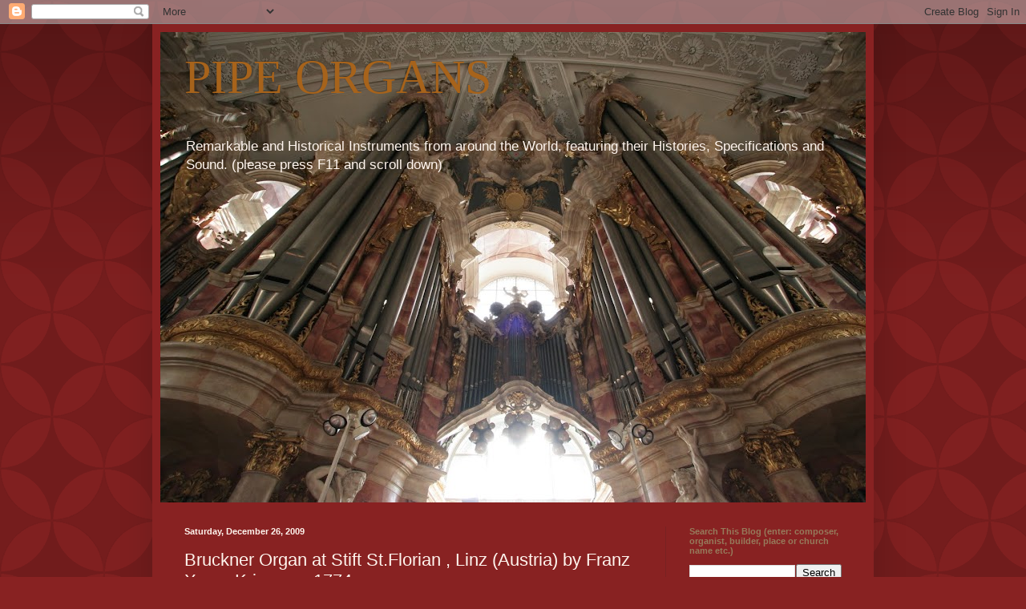

--- FILE ---
content_type: text/html; charset=UTF-8
request_url: http://mypipeorganhobby.blogspot.com/2009/12/bruckner-organ-at-stift-stflorian.html
body_size: 18721
content:
<!DOCTYPE html>
<html class='v2' dir='ltr' lang='en-US'>
<head>
<link href='https://www.blogger.com/static/v1/widgets/335934321-css_bundle_v2.css' rel='stylesheet' type='text/css'/>
<meta content='width=1100' name='viewport'/>
<meta content='text/html; charset=UTF-8' http-equiv='Content-Type'/>
<meta content='blogger' name='generator'/>
<link href='http://mypipeorganhobby.blogspot.com/favicon.ico' rel='icon' type='image/x-icon'/>
<link href='http://mypipeorganhobby.blogspot.com/2009/12/bruckner-organ-at-stift-stflorian.html' rel='canonical'/>
<link rel="alternate" type="application/atom+xml" title="PIPE  ORGANS - Atom" href="http://mypipeorganhobby.blogspot.com/feeds/posts/default" />
<link rel="alternate" type="application/rss+xml" title="PIPE  ORGANS - RSS" href="http://mypipeorganhobby.blogspot.com/feeds/posts/default?alt=rss" />
<link rel="service.post" type="application/atom+xml" title="PIPE  ORGANS - Atom" href="https://www.blogger.com/feeds/5858552622662478312/posts/default" />

<link rel="alternate" type="application/atom+xml" title="PIPE  ORGANS - Atom" href="http://mypipeorganhobby.blogspot.com/feeds/7020338942037850151/comments/default" />
<!--Can't find substitution for tag [blog.ieCssRetrofitLinks]-->
<meta content='http://mypipeorganhobby.blogspot.com/2009/12/bruckner-organ-at-stift-stflorian.html' property='og:url'/>
<meta content='Bruckner Organ at Stift St.Florian , Linz (Austria)  by Franz Xaver Krismann 1774' property='og:title'/>
<meta content='  Toccata furioso by Christian Springer played on the Bruckner Organ at Stift St.Florian (Austria)    Organs    From the nave of the basilic...' property='og:description'/>
<title>PIPE  ORGANS: Bruckner Organ at Stift St.Florian , Linz (Austria)  by Franz Xaver Krismann 1774</title>
<style id='page-skin-1' type='text/css'><!--
/*
-----------------------------------------------
Blogger Template Style
Name:     Simple
Designer: Blogger
URL:      www.blogger.com
----------------------------------------------- */
/* Content
----------------------------------------------- */
body {
font: normal normal 12px Arial, Tahoma, Helvetica, FreeSans, sans-serif;
color: #fff5ee;
background: #882222 url(http://themes.googleusercontent.com/image?id=0BwVBOzw_-hbMODkzNDVjYTEtYzNiYi00YjRkLThkZjAtOGM0MGI5NzRhZjM4) repeat scroll top left;
padding: 0 40px 40px 40px;
}
html body .region-inner {
min-width: 0;
max-width: 100%;
width: auto;
}
h2 {
font-size: 22px;
}
a:link {
text-decoration:none;
color: #da8420;
}
a:visited {
text-decoration:none;
color: #222288;
}
a:hover {
text-decoration:underline;
color: #bbb0a6;
}
.body-fauxcolumn-outer .fauxcolumn-inner {
background: transparent none repeat scroll top left;
_background-image: none;
}
.body-fauxcolumn-outer .cap-top {
position: absolute;
z-index: 1;
height: 400px;
width: 100%;
}
.body-fauxcolumn-outer .cap-top .cap-left {
width: 100%;
background: transparent url(http://www.blogblog.com/1kt/simple/gradients_deep.png) repeat-x scroll top left;
_background-image: none;
}
.content-outer {
-moz-box-shadow: 0 0 40px rgba(0, 0, 0, .15);
-webkit-box-shadow: 0 0 5px rgba(0, 0, 0, .15);
-goog-ms-box-shadow: 0 0 10px #333333;
box-shadow: 0 0 40px rgba(0, 0, 0, .15);
margin-bottom: 1px;
}
.content-inner {
padding: 10px 10px;
}
.content-inner {
background-color: #882222;
}
/* Header
----------------------------------------------- */
.header-outer {
background: transparent url(http://www.blogblog.com/1kt/simple/gradients_deep.png) repeat-x scroll 0 -400px;
_background-image: none;
}
.Header h1 {
font: normal normal 60px Georgia, Utopia, 'Palatino Linotype', Palatino, serif;;
color: #a7631b;
text-shadow: -1px -1px 1px rgba(0, 0, 0, .2);
}
.Header h1 a {
color: #a7631b;
}
.Header .description {
font-size: 140%;
color: #fff5ee;
}
.header-inner .Header .titlewrapper {
padding: 22px 30px;
}
.header-inner .Header .descriptionwrapper {
padding: 0 30px;
}
/* Tabs
----------------------------------------------- */
.tabs-inner .section:first-child {
border-top: 0 solid #772222;
}
.tabs-inner .section:first-child ul {
margin-top: -0;
border-top: 0 solid #772222;
border-left: 0 solid #772222;
border-right: 0 solid #772222;
}
.tabs-inner .widget ul {
background: #772222 none repeat-x scroll 0 -800px;
_background-image: none;
border-bottom: 1px solid #772222;
margin-top: 1px;
margin-left: -30px;
margin-right: -30px;
}
.tabs-inner .widget li a {
display: inline-block;
padding: .6em 1em;
font: normal normal 14px Arial, Tahoma, Helvetica, FreeSans, sans-serif;
color: #ffffff;
border-left: 1px solid #882222;
border-right: 0 solid #772222;
}
.tabs-inner .widget li:first-child a {
border-left: none;
}
.tabs-inner .widget li.selected a, .tabs-inner .widget li a:hover {
color: #ffffff;
background-color: #552222;
text-decoration: none;
}
/* Columns
----------------------------------------------- */
.main-outer {
border-top: 0 solid #772222;
}
.fauxcolumn-left-outer .fauxcolumn-inner {
border-right: 1px solid #772222;
}
.fauxcolumn-right-outer .fauxcolumn-inner {
border-left: 1px solid #772222;
}
/* Headings
----------------------------------------------- */
div.widget > h2,
div.widget h2.title {
margin: 0 0 1em 0;
font: normal bold 11px Arial, Tahoma, Helvetica, FreeSans, sans-serif;
color: #967a5b;
}
/* Widgets
----------------------------------------------- */
.widget .zippy {
color: #ffffff;
text-shadow: 2px 2px 1px rgba(0, 0, 0, .1);
}
.widget .popular-posts ul {
list-style: none;
}
/* Posts
----------------------------------------------- */
h2.date-header {
font: normal bold 11px Arial, Tahoma, Helvetica, FreeSans, sans-serif;
}
.date-header span {
background-color: transparent;
color: #fff5ee;
padding: inherit;
letter-spacing: inherit;
margin: inherit;
}
.main-inner {
padding-top: 30px;
padding-bottom: 30px;
}
.main-inner .column-center-inner {
padding: 0 15px;
}
.main-inner .column-center-inner .section {
margin: 0 15px;
}
.post {
margin: 0 0 25px 0;
}
h3.post-title, .comments h4 {
font: normal normal 22px Arial, Tahoma, Helvetica, FreeSans, sans-serif;
margin: .75em 0 0;
}
.post-body {
font-size: 110%;
line-height: 1.4;
position: relative;
}
.post-body img, .post-body .tr-caption-container, .Profile img, .Image img,
.BlogList .item-thumbnail img {
padding: 4px;
background: #ffffff;
border: 1px solid #660000;
-moz-box-shadow: 1px 1px 5px rgba(0, 0, 0, .1);
-webkit-box-shadow: 1px 1px 5px rgba(0, 0, 0, .1);
box-shadow: 1px 1px 5px rgba(0, 0, 0, .1);
}
.post-body img, .post-body .tr-caption-container {
padding: 8px;
}
.post-body .tr-caption-container {
color: #333333;
}
.post-body .tr-caption-container img {
padding: 0;
background: transparent;
border: none;
-moz-box-shadow: 0 0 0 rgba(0, 0, 0, .1);
-webkit-box-shadow: 0 0 0 rgba(0, 0, 0, .1);
box-shadow: 0 0 0 rgba(0, 0, 0, .1);
}
.post-header {
margin: 0 0 1.5em;
line-height: 1.6;
font-size: 90%;
}
.post-footer {
margin: 20px -2px 0;
padding: 5px 10px;
color: #eeddcc;
background-color: #772222;
border-bottom: 1px solid transparent;
line-height: 1.6;
font-size: 90%;
}
#comments .comment-author {
padding-top: 1.5em;
border-top: 1px solid #772222;
background-position: 0 1.5em;
}
#comments .comment-author:first-child {
padding-top: 0;
border-top: none;
}
.avatar-image-container {
margin: .2em 0 0;
}
#comments .avatar-image-container img {
border: 1px solid #660000;
}
/* Comments
----------------------------------------------- */
.comments .comments-content .icon.blog-author {
background-repeat: no-repeat;
background-image: url([data-uri]);
}
.comments .comments-content .loadmore a {
border-top: 1px solid #ffffff;
border-bottom: 1px solid #ffffff;
}
.comments .comment-thread.inline-thread {
background-color: #772222;
}
.comments .continue {
border-top: 2px solid #ffffff;
}
/* Accents
---------------------------------------------- */
.section-columns td.columns-cell {
border-left: 1px solid #772222;
}
.blog-pager {
background: transparent none no-repeat scroll top center;
}
.blog-pager-older-link, .home-link,
.blog-pager-newer-link {
background-color: #882222;
padding: 5px;
}
.footer-outer {
border-top: 0 dashed #bbbbbb;
}
/* Mobile
----------------------------------------------- */
body.mobile  {
background-size: auto;
}
.mobile .body-fauxcolumn-outer {
background: transparent none repeat scroll top left;
}
.mobile .body-fauxcolumn-outer .cap-top {
background-size: 100% auto;
}
.mobile .content-outer {
-webkit-box-shadow: 0 0 3px rgba(0, 0, 0, .15);
box-shadow: 0 0 3px rgba(0, 0, 0, .15);
}
.mobile .tabs-inner .widget ul {
margin-left: 0;
margin-right: 0;
}
.mobile .post {
margin: 0;
}
.mobile .main-inner .column-center-inner .section {
margin: 0;
}
.mobile .date-header span {
padding: 0.1em 10px;
margin: 0 -10px;
}
.mobile h3.post-title {
margin: 0;
}
.mobile .blog-pager {
background: transparent none no-repeat scroll top center;
}
.mobile .footer-outer {
border-top: none;
}
.mobile .main-inner, .mobile .footer-inner {
background-color: #882222;
}
.mobile-index-contents {
color: #fff5ee;
}
.mobile-link-button {
background-color: #da8420;
}
.mobile-link-button a:link, .mobile-link-button a:visited {
color: #ffffff;
}
.mobile .tabs-inner .section:first-child {
border-top: none;
}
.mobile .tabs-inner .PageList .widget-content {
background-color: #552222;
color: #ffffff;
border-top: 1px solid #772222;
border-bottom: 1px solid #772222;
}
.mobile .tabs-inner .PageList .widget-content .pagelist-arrow {
border-left: 1px solid #772222;
}

--></style>
<style id='template-skin-1' type='text/css'><!--
body {
min-width: 900px;
}
.content-outer, .content-fauxcolumn-outer, .region-inner {
min-width: 900px;
max-width: 900px;
_width: 900px;
}
.main-inner .columns {
padding-left: 0px;
padding-right: 250px;
}
.main-inner .fauxcolumn-center-outer {
left: 0px;
right: 250px;
/* IE6 does not respect left and right together */
_width: expression(this.parentNode.offsetWidth -
parseInt("0px") -
parseInt("250px") + 'px');
}
.main-inner .fauxcolumn-left-outer {
width: 0px;
}
.main-inner .fauxcolumn-right-outer {
width: 250px;
}
.main-inner .column-left-outer {
width: 0px;
right: 100%;
margin-left: -0px;
}
.main-inner .column-right-outer {
width: 250px;
margin-right: -250px;
}
#layout {
min-width: 0;
}
#layout .content-outer {
min-width: 0;
width: 800px;
}
#layout .region-inner {
min-width: 0;
width: auto;
}
body#layout div.add_widget {
padding: 8px;
}
body#layout div.add_widget a {
margin-left: 32px;
}
--></style>
<style>
    body {background-image:url(http\:\/\/themes.googleusercontent.com\/image?id=0BwVBOzw_-hbMODkzNDVjYTEtYzNiYi00YjRkLThkZjAtOGM0MGI5NzRhZjM4);}
    
@media (max-width: 200px) { body {background-image:url(http\:\/\/themes.googleusercontent.com\/image?id=0BwVBOzw_-hbMODkzNDVjYTEtYzNiYi00YjRkLThkZjAtOGM0MGI5NzRhZjM4&options=w200);}}
@media (max-width: 400px) and (min-width: 201px) { body {background-image:url(http\:\/\/themes.googleusercontent.com\/image?id=0BwVBOzw_-hbMODkzNDVjYTEtYzNiYi00YjRkLThkZjAtOGM0MGI5NzRhZjM4&options=w400);}}
@media (max-width: 800px) and (min-width: 401px) { body {background-image:url(http\:\/\/themes.googleusercontent.com\/image?id=0BwVBOzw_-hbMODkzNDVjYTEtYzNiYi00YjRkLThkZjAtOGM0MGI5NzRhZjM4&options=w800);}}
@media (max-width: 1200px) and (min-width: 801px) { body {background-image:url(http\:\/\/themes.googleusercontent.com\/image?id=0BwVBOzw_-hbMODkzNDVjYTEtYzNiYi00YjRkLThkZjAtOGM0MGI5NzRhZjM4&options=w1200);}}
/* Last tag covers anything over one higher than the previous max-size cap. */
@media (min-width: 1201px) { body {background-image:url(http\:\/\/themes.googleusercontent.com\/image?id=0BwVBOzw_-hbMODkzNDVjYTEtYzNiYi00YjRkLThkZjAtOGM0MGI5NzRhZjM4&options=w1600);}}
  </style>
<link href='https://www.blogger.com/dyn-css/authorization.css?targetBlogID=5858552622662478312&amp;zx=7369ae71-4c1a-47a3-8791-58534e5f770b' media='none' onload='if(media!=&#39;all&#39;)media=&#39;all&#39;' rel='stylesheet'/><noscript><link href='https://www.blogger.com/dyn-css/authorization.css?targetBlogID=5858552622662478312&amp;zx=7369ae71-4c1a-47a3-8791-58534e5f770b' rel='stylesheet'/></noscript>
<meta name='google-adsense-platform-account' content='ca-host-pub-1556223355139109'/>
<meta name='google-adsense-platform-domain' content='blogspot.com'/>

</head>
<body class='loading variant-deep'>
<div class='navbar section' id='navbar' name='Navbar'><div class='widget Navbar' data-version='1' id='Navbar1'><script type="text/javascript">
    function setAttributeOnload(object, attribute, val) {
      if(window.addEventListener) {
        window.addEventListener('load',
          function(){ object[attribute] = val; }, false);
      } else {
        window.attachEvent('onload', function(){ object[attribute] = val; });
      }
    }
  </script>
<div id="navbar-iframe-container"></div>
<script type="text/javascript" src="https://apis.google.com/js/platform.js"></script>
<script type="text/javascript">
      gapi.load("gapi.iframes:gapi.iframes.style.bubble", function() {
        if (gapi.iframes && gapi.iframes.getContext) {
          gapi.iframes.getContext().openChild({
              url: 'https://www.blogger.com/navbar/5858552622662478312?po\x3d7020338942037850151\x26origin\x3dhttp://mypipeorganhobby.blogspot.com',
              where: document.getElementById("navbar-iframe-container"),
              id: "navbar-iframe"
          });
        }
      });
    </script><script type="text/javascript">
(function() {
var script = document.createElement('script');
script.type = 'text/javascript';
script.src = '//pagead2.googlesyndication.com/pagead/js/google_top_exp.js';
var head = document.getElementsByTagName('head')[0];
if (head) {
head.appendChild(script);
}})();
</script>
</div></div>
<div class='body-fauxcolumns'>
<div class='fauxcolumn-outer body-fauxcolumn-outer'>
<div class='cap-top'>
<div class='cap-left'></div>
<div class='cap-right'></div>
</div>
<div class='fauxborder-left'>
<div class='fauxborder-right'></div>
<div class='fauxcolumn-inner'>
</div>
</div>
<div class='cap-bottom'>
<div class='cap-left'></div>
<div class='cap-right'></div>
</div>
</div>
</div>
<div class='content'>
<div class='content-fauxcolumns'>
<div class='fauxcolumn-outer content-fauxcolumn-outer'>
<div class='cap-top'>
<div class='cap-left'></div>
<div class='cap-right'></div>
</div>
<div class='fauxborder-left'>
<div class='fauxborder-right'></div>
<div class='fauxcolumn-inner'>
</div>
</div>
<div class='cap-bottom'>
<div class='cap-left'></div>
<div class='cap-right'></div>
</div>
</div>
</div>
<div class='content-outer'>
<div class='content-cap-top cap-top'>
<div class='cap-left'></div>
<div class='cap-right'></div>
</div>
<div class='fauxborder-left content-fauxborder-left'>
<div class='fauxborder-right content-fauxborder-right'></div>
<div class='content-inner'>
<header>
<div class='header-outer'>
<div class='header-cap-top cap-top'>
<div class='cap-left'></div>
<div class='cap-right'></div>
</div>
<div class='fauxborder-left header-fauxborder-left'>
<div class='fauxborder-right header-fauxborder-right'></div>
<div class='region-inner header-inner'>
<div class='header section' id='header' name='Header'><div class='widget Header' data-version='1' id='Header1'>
<div id='header-inner' style='background-image: url("http://1.bp.blogspot.com/_dytHgxmqC3A/TEI32mfONvI/AAAAAAAACx8/N1C6DOc6-IA/S880-R/WEINGARTEN+front.JPG"); background-position: left; width: 880px; min-height: 587px; _height: 587px; background-repeat: no-repeat; '>
<div class='titlewrapper' style='background: transparent'>
<h1 class='title' style='background: transparent; border-width: 0px'>
<a href='http://mypipeorganhobby.blogspot.com/'>
PIPE  ORGANS
</a>
</h1>
</div>
<div class='descriptionwrapper'>
<p class='description'><span>Remarkable and Historical Instruments from around the World, featuring their Histories, Specifications and Sound.









(please press F11 and scroll down)</span></p>
</div>
</div>
</div></div>
</div>
</div>
<div class='header-cap-bottom cap-bottom'>
<div class='cap-left'></div>
<div class='cap-right'></div>
</div>
</div>
</header>
<div class='tabs-outer'>
<div class='tabs-cap-top cap-top'>
<div class='cap-left'></div>
<div class='cap-right'></div>
</div>
<div class='fauxborder-left tabs-fauxborder-left'>
<div class='fauxborder-right tabs-fauxborder-right'></div>
<div class='region-inner tabs-inner'>
<div class='tabs no-items section' id='crosscol' name='Cross-Column'></div>
<div class='tabs no-items section' id='crosscol-overflow' name='Cross-Column 2'></div>
</div>
</div>
<div class='tabs-cap-bottom cap-bottom'>
<div class='cap-left'></div>
<div class='cap-right'></div>
</div>
</div>
<div class='main-outer'>
<div class='main-cap-top cap-top'>
<div class='cap-left'></div>
<div class='cap-right'></div>
</div>
<div class='fauxborder-left main-fauxborder-left'>
<div class='fauxborder-right main-fauxborder-right'></div>
<div class='region-inner main-inner'>
<div class='columns fauxcolumns'>
<div class='fauxcolumn-outer fauxcolumn-center-outer'>
<div class='cap-top'>
<div class='cap-left'></div>
<div class='cap-right'></div>
</div>
<div class='fauxborder-left'>
<div class='fauxborder-right'></div>
<div class='fauxcolumn-inner'>
</div>
</div>
<div class='cap-bottom'>
<div class='cap-left'></div>
<div class='cap-right'></div>
</div>
</div>
<div class='fauxcolumn-outer fauxcolumn-left-outer'>
<div class='cap-top'>
<div class='cap-left'></div>
<div class='cap-right'></div>
</div>
<div class='fauxborder-left'>
<div class='fauxborder-right'></div>
<div class='fauxcolumn-inner'>
</div>
</div>
<div class='cap-bottom'>
<div class='cap-left'></div>
<div class='cap-right'></div>
</div>
</div>
<div class='fauxcolumn-outer fauxcolumn-right-outer'>
<div class='cap-top'>
<div class='cap-left'></div>
<div class='cap-right'></div>
</div>
<div class='fauxborder-left'>
<div class='fauxborder-right'></div>
<div class='fauxcolumn-inner'>
</div>
</div>
<div class='cap-bottom'>
<div class='cap-left'></div>
<div class='cap-right'></div>
</div>
</div>
<!-- corrects IE6 width calculation -->
<div class='columns-inner'>
<div class='column-center-outer'>
<div class='column-center-inner'>
<div class='main section' id='main' name='Main'><div class='widget Blog' data-version='1' id='Blog1'>
<div class='blog-posts hfeed'>

          <div class="date-outer">
        
<h2 class='date-header'><span>Saturday, December 26, 2009</span></h2>

          <div class="date-posts">
        
<div class='post-outer'>
<div class='post hentry uncustomized-post-template' itemprop='blogPost' itemscope='itemscope' itemtype='http://schema.org/BlogPosting'>
<meta content='5858552622662478312' itemprop='blogId'/>
<meta content='7020338942037850151' itemprop='postId'/>
<a name='7020338942037850151'></a>
<h3 class='post-title entry-title' itemprop='name'>
Bruckner Organ at Stift St.Florian , Linz (Austria)  by Franz Xaver Krismann 1774
</h3>
<div class='post-header'>
<div class='post-header-line-1'></div>
</div>
<div class='post-body entry-content' id='post-body-7020338942037850151' itemprop='description articleBody'>
<object height="344" width="425"><param name="movie" value="http://www.youtube.com/v/lY0pWb6e-ds&hl=en_US&fs=1&"></param><param name="allowFullScreen" value="true"></param><param name="allowscriptaccess" value="always"></param><embed src="http://www.youtube.com/v/lY0pWb6e-ds&hl=en_US&fs=1&" type="application/x-shockwave-flash" allowscriptaccess="always" allowfullscreen="true" width="425" height="344"></embed></object><br />
<br />
Toccata furioso by Christian Springer played on the Bruckner Organ at Stift St.Florian (Austria) <br />
<br />
<br />
Organs<br />
<br />
<br />
From the nave of the basilica you see the majestic view of the mighty facade of the "Bruckner Organ" on the west gallery .<br />
<br />
The instrument with 74 voices  distributed  on three manuals was built 1770 / 1774  Xaver Krismann by the Slovenian builder Franz Xaver Krismann (1726-95), who created a monumental work for its time. Until 1886, it was the largest organ of the Danube Monarchy. Numerous reports of traveling scholars at the beginning of the 19th century have drawn attention to the exceptional power of the sound, but also to the sweetness of the voices.<br />
<br />
Because of early problems in the wind supply, there were several modifications of bellows  (Since 1783 the bellows had received 17 releatherings!)  At the time when Bruckner was a choirboy in the 1830s and 40s and later monastery organist, the organ was still in almost the same state of the Krismann organ-building. <br />
<br />
<br />
<object height="344" width="425"><param name="movie" value="http://www.youtube.com/v/hLvKNPwddeI&hl=en_US&fs=1&"></param><param name="allowFullScreen" value="true"></param><param name="allowscriptaccess" value="always"></param><embed src="http://www.youtube.com/v/hLvKNPwddeI&hl=en_US&fs=1&" type="application/x-shockwave-flash" allowscriptaccess="always" allowfullscreen="true" width="425" height="344"></embed></object><br />
<br />
<br />
<br />
<br />
Under Dean Ferdinand Moser the abbey, in 1873, chose for a rebuilding of the organ by the Salzburg organ builder Matthias Mauracher. He replaced not only about one third of Krismanns pipes by new ones, to meet a more romantic sound ideal, but also the disposition was extended to 78 registers and added a fourth manual. In addition, the central front of the facade has been transformed from 8'-16 'in length. Furthermore, several registers were revoiced. At  Kollaudierungsfeier organist Joseph Seiberl and Anton Bruckner played on 18 October 1875 on the former monastery organ. The console of this organ is now on display in Ansfelden.  Bruckner was born in Ansfelden too.<br />
<br />
After World War I Technical defects as well as the innovations of organ-building were fundamental to modernization plans for the instrument. Spokesman in this respect was the Bruckner biographer Max Auer. Until the beginning of the work, six years of controversial clashes went by between supporters and opponents. <br />
The organ builders Dreher and Flamm (Salzburg) and Gebr Mauracher (Linz) 1931/32 exchanged the sliderchest for Cone chests and supplied the instrument with an electro-pneumatic key action.  At the same time the organ was again expanded and counted after the completion of the work 92 registers. The choir organs also were connected as a so-called "Augustine-organ" to the present "Bruckner Organ". <br />
<br />
<br />
<br />
<br />
Due to the occupation of the Abbey  by the Nazis, the organ again required  renovation and expansion work. Following the proposal of the Leipzig cantor of St. Thomas Günther Ramin, who also was intended as  organist for St. Florian, the organ should be fundamentally restructured.  However, the concept enforced by Josef Mertin, who planned a stronger reference to the old Krismann organ. <br />
The company Zika from Ottensheim / Upper Austria would do the renovation,  but could not start work because of problems of lack of materials after the war until 1951 at the conversion. <br />
<br />
The Krismann organ work should be largely restored, and the organ re-equipped with slider chests, and missing Krismann pipes were to be re-created. The contracts were electro-pneumatic, the registration number amounts to 103. <br />
Under the proposal of Joseph Mertins a trumpet and a Auxiliarklavier werk as well as a swell (Labialwerk) were added.<br />
<br />
After the restoration of Upper Austria, in 1994-96 Organ Institute Kögler installed a new electric action and a completely new console  with electronic memories (4 x 640 combinations), and a disk storage unit and an automatic playback system via magnetic tape. The present organ has 7386 pipes, based on Positiv, Hauptwerk, Oberwerk, Labialwerk (schwellbar), Trompetenwerk, Regalwerk und Pedalwerk.<br />
<br />
<br />
<object height="344" width="425"><param name="movie" value="http://www.youtube.com/v/ZlA7mxGjEJc&hl=en_US&fs=1&"></param><param name="allowFullScreen" value="true"></param><param name="allowscriptaccess" value="always"></param><embed src="http://www.youtube.com/v/ZlA7mxGjEJc&hl=en_US&fs=1&" type="application/x-shockwave-flash" allowscriptaccess="always" allowfullscreen="true" width="425" height="344"></embed></object><br />
<br />
<br />
<br />
<object height="344" width="425"><param name="movie" value="http://www.youtube.com/v/4SVUXZmoNys&hl=en_US&fs=1&"></param><param name="allowFullScreen" value="true"></param><param name="allowscriptaccess" value="always"></param><embed src="http://www.youtube.com/v/4SVUXZmoNys&hl=en_US&fs=1&" type="application/x-shockwave-flash" allowscriptaccess="always" allowfullscreen="true" width="425" height="344"></embed></object><br />
<br />
<br />
<br />
<br />
The choir organ<br />
The Abbey  St. Florian also has two organs standing on the two choir lofts choir organ (III/38), which are played from one console, originally dating back to the Viennese builder Joseph Remmer (1691/92). The original pipe work is no longer available.<br />
<br />
The organ in the Lady Chapel<br />
In the Lady Chapel is one of Anton Bruckner's brother Ignaz Josef Mauracher pneumatic organ donated from the year 1903 (II/10; Sub and Super.).<br />
<br />
<br />
<object height="344" width="425"><param name="movie" value="http://www.youtube.com/v/WeKINVLwKCc&hl=en_US&fs=1&"></param><param name="allowFullScreen" value="true"></param><param name="allowscriptaccess" value="always"></param><embed src="http://www.youtube.com/v/WeKINVLwKCc&hl=en_US&fs=1&" type="application/x-shockwave-flash" allowscriptaccess="always" allowfullscreen="true" width="425" height="344"></embed></object><br />
<input id="gwProxy" type="hidden" /><!--Session data--><input id="jsProxy" onclick="jsCall();" type="hidden" /><div id="refHTML"></div>
<div style='clear: both;'></div>
</div>
<div class='post-footer'>
<div class='post-footer-line post-footer-line-1'>
<span class='post-author vcard'>
</span>
<span class='post-timestamp'>
</span>
<span class='post-comment-link'>
</span>
<span class='post-icons'>
<span class='item-control blog-admin pid-873873229'>
<a href='https://www.blogger.com/post-edit.g?blogID=5858552622662478312&postID=7020338942037850151&from=pencil' title='Edit Post'>
<img alt='' class='icon-action' height='18' src='https://resources.blogblog.com/img/icon18_edit_allbkg.gif' width='18'/>
</a>
</span>
</span>
<div class='post-share-buttons goog-inline-block'>
</div>
</div>
<div class='post-footer-line post-footer-line-2'>
<span class='post-labels'>
</span>
</div>
<div class='post-footer-line post-footer-line-3'>
<span class='post-location'>
</span>
</div>
</div>
</div>
<div class='comments' id='comments'>
<a name='comments'></a>
</div>
</div>

        </div></div>
      
</div>
<div class='blog-pager' id='blog-pager'>
<span id='blog-pager-newer-link'>
<a class='blog-pager-newer-link' href='http://mypipeorganhobby.blogspot.com/2010/01/lorgue-dom-bedos-de-saint-croix-de.html' id='Blog1_blog-pager-newer-link' title='Newer Post'>Newer Post</a>
</span>
<span id='blog-pager-older-link'>
<a class='blog-pager-older-link' href='http://mypipeorganhobby.blogspot.com/2009/12/baldassarre-malamini-1596-organ-of-san.html' id='Blog1_blog-pager-older-link' title='Older Post'>Older Post</a>
</span>
<a class='home-link' href='http://mypipeorganhobby.blogspot.com/'>Home</a>
</div>
<div class='clear'></div>
<div class='post-feeds'>
</div>
</div><div class='widget BlogArchive' data-version='1' id='BlogArchive1'>
<h2>Blog Archive</h2>
<div class='widget-content'>
<div id='ArchiveList'>
<div id='BlogArchive1_ArchiveList'>
<ul class='hierarchy'>
<li class='archivedate collapsed'>
<a class='toggle' href='javascript:void(0)'>
<span class='zippy'>

        &#9658;&#160;
      
</span>
</a>
<a class='post-count-link' href='http://mypipeorganhobby.blogspot.com/2012/'>
2012
</a>
<span class='post-count' dir='ltr'>(1)</span>
<ul class='hierarchy'>
<li class='archivedate collapsed'>
<a class='toggle' href='javascript:void(0)'>
<span class='zippy'>

        &#9658;&#160;
      
</span>
</a>
<a class='post-count-link' href='http://mypipeorganhobby.blogspot.com/2012/02/'>
February
</a>
<span class='post-count' dir='ltr'>(1)</span>
<ul class='hierarchy'>
<li class='archivedate collapsed'>
<a class='toggle' href='javascript:void(0)'>
<span class='zippy'>

        &#9658;&#160;
      
</span>
</a>
<a class='post-count-link' href='http://mypipeorganhobby.blogspot.com/2012_02_12_archive.html'>
Feb 12
</a>
<span class='post-count' dir='ltr'>(1)</span>
</li>
</ul>
</li>
</ul>
</li>
</ul>
<ul class='hierarchy'>
<li class='archivedate collapsed'>
<a class='toggle' href='javascript:void(0)'>
<span class='zippy'>

        &#9658;&#160;
      
</span>
</a>
<a class='post-count-link' href='http://mypipeorganhobby.blogspot.com/2010/'>
2010
</a>
<span class='post-count' dir='ltr'>(31)</span>
<ul class='hierarchy'>
<li class='archivedate collapsed'>
<a class='toggle' href='javascript:void(0)'>
<span class='zippy'>

        &#9658;&#160;
      
</span>
</a>
<a class='post-count-link' href='http://mypipeorganhobby.blogspot.com/2010/11/'>
November
</a>
<span class='post-count' dir='ltr'>(1)</span>
<ul class='hierarchy'>
<li class='archivedate collapsed'>
<a class='toggle' href='javascript:void(0)'>
<span class='zippy'>

        &#9658;&#160;
      
</span>
</a>
<a class='post-count-link' href='http://mypipeorganhobby.blogspot.com/2010_11_08_archive.html'>
Nov 08
</a>
<span class='post-count' dir='ltr'>(1)</span>
</li>
</ul>
</li>
</ul>
<ul class='hierarchy'>
<li class='archivedate collapsed'>
<a class='toggle' href='javascript:void(0)'>
<span class='zippy'>

        &#9658;&#160;
      
</span>
</a>
<a class='post-count-link' href='http://mypipeorganhobby.blogspot.com/2010/10/'>
October
</a>
<span class='post-count' dir='ltr'>(4)</span>
<ul class='hierarchy'>
<li class='archivedate collapsed'>
<a class='toggle' href='javascript:void(0)'>
<span class='zippy'>

        &#9658;&#160;
      
</span>
</a>
<a class='post-count-link' href='http://mypipeorganhobby.blogspot.com/2010_10_30_archive.html'>
Oct 30
</a>
<span class='post-count' dir='ltr'>(1)</span>
</li>
</ul>
<ul class='hierarchy'>
<li class='archivedate collapsed'>
<a class='toggle' href='javascript:void(0)'>
<span class='zippy'>

        &#9658;&#160;
      
</span>
</a>
<a class='post-count-link' href='http://mypipeorganhobby.blogspot.com/2010_10_20_archive.html'>
Oct 20
</a>
<span class='post-count' dir='ltr'>(1)</span>
</li>
</ul>
<ul class='hierarchy'>
<li class='archivedate collapsed'>
<a class='toggle' href='javascript:void(0)'>
<span class='zippy'>

        &#9658;&#160;
      
</span>
</a>
<a class='post-count-link' href='http://mypipeorganhobby.blogspot.com/2010_10_17_archive.html'>
Oct 17
</a>
<span class='post-count' dir='ltr'>(1)</span>
</li>
</ul>
<ul class='hierarchy'>
<li class='archivedate collapsed'>
<a class='toggle' href='javascript:void(0)'>
<span class='zippy'>

        &#9658;&#160;
      
</span>
</a>
<a class='post-count-link' href='http://mypipeorganhobby.blogspot.com/2010_10_03_archive.html'>
Oct 03
</a>
<span class='post-count' dir='ltr'>(1)</span>
</li>
</ul>
</li>
</ul>
<ul class='hierarchy'>
<li class='archivedate collapsed'>
<a class='toggle' href='javascript:void(0)'>
<span class='zippy'>

        &#9658;&#160;
      
</span>
</a>
<a class='post-count-link' href='http://mypipeorganhobby.blogspot.com/2010/09/'>
September
</a>
<span class='post-count' dir='ltr'>(1)</span>
<ul class='hierarchy'>
<li class='archivedate collapsed'>
<a class='toggle' href='javascript:void(0)'>
<span class='zippy'>

        &#9658;&#160;
      
</span>
</a>
<a class='post-count-link' href='http://mypipeorganhobby.blogspot.com/2010_09_09_archive.html'>
Sep 09
</a>
<span class='post-count' dir='ltr'>(1)</span>
</li>
</ul>
</li>
</ul>
<ul class='hierarchy'>
<li class='archivedate collapsed'>
<a class='toggle' href='javascript:void(0)'>
<span class='zippy'>

        &#9658;&#160;
      
</span>
</a>
<a class='post-count-link' href='http://mypipeorganhobby.blogspot.com/2010/07/'>
July
</a>
<span class='post-count' dir='ltr'>(4)</span>
<ul class='hierarchy'>
<li class='archivedate collapsed'>
<a class='toggle' href='javascript:void(0)'>
<span class='zippy'>

        &#9658;&#160;
      
</span>
</a>
<a class='post-count-link' href='http://mypipeorganhobby.blogspot.com/2010_07_24_archive.html'>
Jul 24
</a>
<span class='post-count' dir='ltr'>(1)</span>
</li>
</ul>
<ul class='hierarchy'>
<li class='archivedate collapsed'>
<a class='toggle' href='javascript:void(0)'>
<span class='zippy'>

        &#9658;&#160;
      
</span>
</a>
<a class='post-count-link' href='http://mypipeorganhobby.blogspot.com/2010_07_17_archive.html'>
Jul 17
</a>
<span class='post-count' dir='ltr'>(1)</span>
</li>
</ul>
<ul class='hierarchy'>
<li class='archivedate collapsed'>
<a class='toggle' href='javascript:void(0)'>
<span class='zippy'>

        &#9658;&#160;
      
</span>
</a>
<a class='post-count-link' href='http://mypipeorganhobby.blogspot.com/2010_07_14_archive.html'>
Jul 14
</a>
<span class='post-count' dir='ltr'>(1)</span>
</li>
</ul>
<ul class='hierarchy'>
<li class='archivedate collapsed'>
<a class='toggle' href='javascript:void(0)'>
<span class='zippy'>

        &#9658;&#160;
      
</span>
</a>
<a class='post-count-link' href='http://mypipeorganhobby.blogspot.com/2010_07_08_archive.html'>
Jul 08
</a>
<span class='post-count' dir='ltr'>(1)</span>
</li>
</ul>
</li>
</ul>
<ul class='hierarchy'>
<li class='archivedate collapsed'>
<a class='toggle' href='javascript:void(0)'>
<span class='zippy'>

        &#9658;&#160;
      
</span>
</a>
<a class='post-count-link' href='http://mypipeorganhobby.blogspot.com/2010/06/'>
June
</a>
<span class='post-count' dir='ltr'>(7)</span>
<ul class='hierarchy'>
<li class='archivedate collapsed'>
<a class='toggle' href='javascript:void(0)'>
<span class='zippy'>

        &#9658;&#160;
      
</span>
</a>
<a class='post-count-link' href='http://mypipeorganhobby.blogspot.com/2010_06_28_archive.html'>
Jun 28
</a>
<span class='post-count' dir='ltr'>(1)</span>
</li>
</ul>
<ul class='hierarchy'>
<li class='archivedate collapsed'>
<a class='toggle' href='javascript:void(0)'>
<span class='zippy'>

        &#9658;&#160;
      
</span>
</a>
<a class='post-count-link' href='http://mypipeorganhobby.blogspot.com/2010_06_27_archive.html'>
Jun 27
</a>
<span class='post-count' dir='ltr'>(1)</span>
</li>
</ul>
<ul class='hierarchy'>
<li class='archivedate collapsed'>
<a class='toggle' href='javascript:void(0)'>
<span class='zippy'>

        &#9658;&#160;
      
</span>
</a>
<a class='post-count-link' href='http://mypipeorganhobby.blogspot.com/2010_06_16_archive.html'>
Jun 16
</a>
<span class='post-count' dir='ltr'>(1)</span>
</li>
</ul>
<ul class='hierarchy'>
<li class='archivedate collapsed'>
<a class='toggle' href='javascript:void(0)'>
<span class='zippy'>

        &#9658;&#160;
      
</span>
</a>
<a class='post-count-link' href='http://mypipeorganhobby.blogspot.com/2010_06_15_archive.html'>
Jun 15
</a>
<span class='post-count' dir='ltr'>(3)</span>
</li>
</ul>
<ul class='hierarchy'>
<li class='archivedate collapsed'>
<a class='toggle' href='javascript:void(0)'>
<span class='zippy'>

        &#9658;&#160;
      
</span>
</a>
<a class='post-count-link' href='http://mypipeorganhobby.blogspot.com/2010_06_10_archive.html'>
Jun 10
</a>
<span class='post-count' dir='ltr'>(1)</span>
</li>
</ul>
</li>
</ul>
<ul class='hierarchy'>
<li class='archivedate collapsed'>
<a class='toggle' href='javascript:void(0)'>
<span class='zippy'>

        &#9658;&#160;
      
</span>
</a>
<a class='post-count-link' href='http://mypipeorganhobby.blogspot.com/2010/05/'>
May
</a>
<span class='post-count' dir='ltr'>(2)</span>
<ul class='hierarchy'>
<li class='archivedate collapsed'>
<a class='toggle' href='javascript:void(0)'>
<span class='zippy'>

        &#9658;&#160;
      
</span>
</a>
<a class='post-count-link' href='http://mypipeorganhobby.blogspot.com/2010_05_27_archive.html'>
May 27
</a>
<span class='post-count' dir='ltr'>(1)</span>
</li>
</ul>
<ul class='hierarchy'>
<li class='archivedate collapsed'>
<a class='toggle' href='javascript:void(0)'>
<span class='zippy'>

        &#9658;&#160;
      
</span>
</a>
<a class='post-count-link' href='http://mypipeorganhobby.blogspot.com/2010_05_18_archive.html'>
May 18
</a>
<span class='post-count' dir='ltr'>(1)</span>
</li>
</ul>
</li>
</ul>
<ul class='hierarchy'>
<li class='archivedate collapsed'>
<a class='toggle' href='javascript:void(0)'>
<span class='zippy'>

        &#9658;&#160;
      
</span>
</a>
<a class='post-count-link' href='http://mypipeorganhobby.blogspot.com/2010/04/'>
April
</a>
<span class='post-count' dir='ltr'>(4)</span>
<ul class='hierarchy'>
<li class='archivedate collapsed'>
<a class='toggle' href='javascript:void(0)'>
<span class='zippy'>

        &#9658;&#160;
      
</span>
</a>
<a class='post-count-link' href='http://mypipeorganhobby.blogspot.com/2010_04_08_archive.html'>
Apr 08
</a>
<span class='post-count' dir='ltr'>(1)</span>
</li>
</ul>
<ul class='hierarchy'>
<li class='archivedate collapsed'>
<a class='toggle' href='javascript:void(0)'>
<span class='zippy'>

        &#9658;&#160;
      
</span>
</a>
<a class='post-count-link' href='http://mypipeorganhobby.blogspot.com/2010_04_03_archive.html'>
Apr 03
</a>
<span class='post-count' dir='ltr'>(2)</span>
</li>
</ul>
<ul class='hierarchy'>
<li class='archivedate collapsed'>
<a class='toggle' href='javascript:void(0)'>
<span class='zippy'>

        &#9658;&#160;
      
</span>
</a>
<a class='post-count-link' href='http://mypipeorganhobby.blogspot.com/2010_04_02_archive.html'>
Apr 02
</a>
<span class='post-count' dir='ltr'>(1)</span>
</li>
</ul>
</li>
</ul>
<ul class='hierarchy'>
<li class='archivedate collapsed'>
<a class='toggle' href='javascript:void(0)'>
<span class='zippy'>

        &#9658;&#160;
      
</span>
</a>
<a class='post-count-link' href='http://mypipeorganhobby.blogspot.com/2010/03/'>
March
</a>
<span class='post-count' dir='ltr'>(4)</span>
<ul class='hierarchy'>
<li class='archivedate collapsed'>
<a class='toggle' href='javascript:void(0)'>
<span class='zippy'>

        &#9658;&#160;
      
</span>
</a>
<a class='post-count-link' href='http://mypipeorganhobby.blogspot.com/2010_03_20_archive.html'>
Mar 20
</a>
<span class='post-count' dir='ltr'>(1)</span>
</li>
</ul>
<ul class='hierarchy'>
<li class='archivedate collapsed'>
<a class='toggle' href='javascript:void(0)'>
<span class='zippy'>

        &#9658;&#160;
      
</span>
</a>
<a class='post-count-link' href='http://mypipeorganhobby.blogspot.com/2010_03_07_archive.html'>
Mar 07
</a>
<span class='post-count' dir='ltr'>(1)</span>
</li>
</ul>
<ul class='hierarchy'>
<li class='archivedate collapsed'>
<a class='toggle' href='javascript:void(0)'>
<span class='zippy'>

        &#9658;&#160;
      
</span>
</a>
<a class='post-count-link' href='http://mypipeorganhobby.blogspot.com/2010_03_06_archive.html'>
Mar 06
</a>
<span class='post-count' dir='ltr'>(1)</span>
</li>
</ul>
<ul class='hierarchy'>
<li class='archivedate collapsed'>
<a class='toggle' href='javascript:void(0)'>
<span class='zippy'>

        &#9658;&#160;
      
</span>
</a>
<a class='post-count-link' href='http://mypipeorganhobby.blogspot.com/2010_03_01_archive.html'>
Mar 01
</a>
<span class='post-count' dir='ltr'>(1)</span>
</li>
</ul>
</li>
</ul>
<ul class='hierarchy'>
<li class='archivedate collapsed'>
<a class='toggle' href='javascript:void(0)'>
<span class='zippy'>

        &#9658;&#160;
      
</span>
</a>
<a class='post-count-link' href='http://mypipeorganhobby.blogspot.com/2010/02/'>
February
</a>
<span class='post-count' dir='ltr'>(2)</span>
<ul class='hierarchy'>
<li class='archivedate collapsed'>
<a class='toggle' href='javascript:void(0)'>
<span class='zippy'>

        &#9658;&#160;
      
</span>
</a>
<a class='post-count-link' href='http://mypipeorganhobby.blogspot.com/2010_02_20_archive.html'>
Feb 20
</a>
<span class='post-count' dir='ltr'>(1)</span>
</li>
</ul>
<ul class='hierarchy'>
<li class='archivedate collapsed'>
<a class='toggle' href='javascript:void(0)'>
<span class='zippy'>

        &#9658;&#160;
      
</span>
</a>
<a class='post-count-link' href='http://mypipeorganhobby.blogspot.com/2010_02_07_archive.html'>
Feb 07
</a>
<span class='post-count' dir='ltr'>(1)</span>
</li>
</ul>
</li>
</ul>
<ul class='hierarchy'>
<li class='archivedate collapsed'>
<a class='toggle' href='javascript:void(0)'>
<span class='zippy'>

        &#9658;&#160;
      
</span>
</a>
<a class='post-count-link' href='http://mypipeorganhobby.blogspot.com/2010/01/'>
January
</a>
<span class='post-count' dir='ltr'>(2)</span>
<ul class='hierarchy'>
<li class='archivedate collapsed'>
<a class='toggle' href='javascript:void(0)'>
<span class='zippy'>

        &#9658;&#160;
      
</span>
</a>
<a class='post-count-link' href='http://mypipeorganhobby.blogspot.com/2010_01_06_archive.html'>
Jan 06
</a>
<span class='post-count' dir='ltr'>(1)</span>
</li>
</ul>
<ul class='hierarchy'>
<li class='archivedate collapsed'>
<a class='toggle' href='javascript:void(0)'>
<span class='zippy'>

        &#9658;&#160;
      
</span>
</a>
<a class='post-count-link' href='http://mypipeorganhobby.blogspot.com/2010_01_02_archive.html'>
Jan 02
</a>
<span class='post-count' dir='ltr'>(1)</span>
</li>
</ul>
</li>
</ul>
</li>
</ul>
<ul class='hierarchy'>
<li class='archivedate expanded'>
<a class='toggle' href='javascript:void(0)'>
<span class='zippy toggle-open'>

        &#9660;&#160;
      
</span>
</a>
<a class='post-count-link' href='http://mypipeorganhobby.blogspot.com/2009/'>
2009
</a>
<span class='post-count' dir='ltr'>(68)</span>
<ul class='hierarchy'>
<li class='archivedate expanded'>
<a class='toggle' href='javascript:void(0)'>
<span class='zippy toggle-open'>

        &#9660;&#160;
      
</span>
</a>
<a class='post-count-link' href='http://mypipeorganhobby.blogspot.com/2009/12/'>
December
</a>
<span class='post-count' dir='ltr'>(2)</span>
<ul class='hierarchy'>
<li class='archivedate expanded'>
<a class='toggle' href='javascript:void(0)'>
<span class='zippy toggle-open'>

        &#9660;&#160;
      
</span>
</a>
<a class='post-count-link' href='http://mypipeorganhobby.blogspot.com/2009_12_26_archive.html'>
Dec 26
</a>
<span class='post-count' dir='ltr'>(1)</span>
<ul class='posts'>
<li><a href='http://mypipeorganhobby.blogspot.com/2009/12/bruckner-organ-at-stift-stflorian.html'>Bruckner Organ at Stift St.Florian , Linz (Austria...</a></li>
</ul>
</li>
</ul>
<ul class='hierarchy'>
<li class='archivedate collapsed'>
<a class='toggle' href='javascript:void(0)'>
<span class='zippy'>

        &#9658;&#160;
      
</span>
</a>
<a class='post-count-link' href='http://mypipeorganhobby.blogspot.com/2009_12_02_archive.html'>
Dec 02
</a>
<span class='post-count' dir='ltr'>(1)</span>
</li>
</ul>
</li>
</ul>
<ul class='hierarchy'>
<li class='archivedate collapsed'>
<a class='toggle' href='javascript:void(0)'>
<span class='zippy'>

        &#9658;&#160;
      
</span>
</a>
<a class='post-count-link' href='http://mypipeorganhobby.blogspot.com/2009/11/'>
November
</a>
<span class='post-count' dir='ltr'>(12)</span>
<ul class='hierarchy'>
<li class='archivedate collapsed'>
<a class='toggle' href='javascript:void(0)'>
<span class='zippy'>

        &#9658;&#160;
      
</span>
</a>
<a class='post-count-link' href='http://mypipeorganhobby.blogspot.com/2009_11_28_archive.html'>
Nov 28
</a>
<span class='post-count' dir='ltr'>(1)</span>
</li>
</ul>
<ul class='hierarchy'>
<li class='archivedate collapsed'>
<a class='toggle' href='javascript:void(0)'>
<span class='zippy'>

        &#9658;&#160;
      
</span>
</a>
<a class='post-count-link' href='http://mypipeorganhobby.blogspot.com/2009_11_19_archive.html'>
Nov 19
</a>
<span class='post-count' dir='ltr'>(1)</span>
</li>
</ul>
<ul class='hierarchy'>
<li class='archivedate collapsed'>
<a class='toggle' href='javascript:void(0)'>
<span class='zippy'>

        &#9658;&#160;
      
</span>
</a>
<a class='post-count-link' href='http://mypipeorganhobby.blogspot.com/2009_11_18_archive.html'>
Nov 18
</a>
<span class='post-count' dir='ltr'>(1)</span>
</li>
</ul>
<ul class='hierarchy'>
<li class='archivedate collapsed'>
<a class='toggle' href='javascript:void(0)'>
<span class='zippy'>

        &#9658;&#160;
      
</span>
</a>
<a class='post-count-link' href='http://mypipeorganhobby.blogspot.com/2009_11_16_archive.html'>
Nov 16
</a>
<span class='post-count' dir='ltr'>(2)</span>
</li>
</ul>
<ul class='hierarchy'>
<li class='archivedate collapsed'>
<a class='toggle' href='javascript:void(0)'>
<span class='zippy'>

        &#9658;&#160;
      
</span>
</a>
<a class='post-count-link' href='http://mypipeorganhobby.blogspot.com/2009_11_14_archive.html'>
Nov 14
</a>
<span class='post-count' dir='ltr'>(2)</span>
</li>
</ul>
<ul class='hierarchy'>
<li class='archivedate collapsed'>
<a class='toggle' href='javascript:void(0)'>
<span class='zippy'>

        &#9658;&#160;
      
</span>
</a>
<a class='post-count-link' href='http://mypipeorganhobby.blogspot.com/2009_11_11_archive.html'>
Nov 11
</a>
<span class='post-count' dir='ltr'>(2)</span>
</li>
</ul>
<ul class='hierarchy'>
<li class='archivedate collapsed'>
<a class='toggle' href='javascript:void(0)'>
<span class='zippy'>

        &#9658;&#160;
      
</span>
</a>
<a class='post-count-link' href='http://mypipeorganhobby.blogspot.com/2009_11_07_archive.html'>
Nov 07
</a>
<span class='post-count' dir='ltr'>(3)</span>
</li>
</ul>
</li>
</ul>
<ul class='hierarchy'>
<li class='archivedate collapsed'>
<a class='toggle' href='javascript:void(0)'>
<span class='zippy'>

        &#9658;&#160;
      
</span>
</a>
<a class='post-count-link' href='http://mypipeorganhobby.blogspot.com/2009/10/'>
October
</a>
<span class='post-count' dir='ltr'>(14)</span>
<ul class='hierarchy'>
<li class='archivedate collapsed'>
<a class='toggle' href='javascript:void(0)'>
<span class='zippy'>

        &#9658;&#160;
      
</span>
</a>
<a class='post-count-link' href='http://mypipeorganhobby.blogspot.com/2009_10_31_archive.html'>
Oct 31
</a>
<span class='post-count' dir='ltr'>(1)</span>
</li>
</ul>
<ul class='hierarchy'>
<li class='archivedate collapsed'>
<a class='toggle' href='javascript:void(0)'>
<span class='zippy'>

        &#9658;&#160;
      
</span>
</a>
<a class='post-count-link' href='http://mypipeorganhobby.blogspot.com/2009_10_28_archive.html'>
Oct 28
</a>
<span class='post-count' dir='ltr'>(1)</span>
</li>
</ul>
<ul class='hierarchy'>
<li class='archivedate collapsed'>
<a class='toggle' href='javascript:void(0)'>
<span class='zippy'>

        &#9658;&#160;
      
</span>
</a>
<a class='post-count-link' href='http://mypipeorganhobby.blogspot.com/2009_10_26_archive.html'>
Oct 26
</a>
<span class='post-count' dir='ltr'>(1)</span>
</li>
</ul>
<ul class='hierarchy'>
<li class='archivedate collapsed'>
<a class='toggle' href='javascript:void(0)'>
<span class='zippy'>

        &#9658;&#160;
      
</span>
</a>
<a class='post-count-link' href='http://mypipeorganhobby.blogspot.com/2009_10_20_archive.html'>
Oct 20
</a>
<span class='post-count' dir='ltr'>(2)</span>
</li>
</ul>
<ul class='hierarchy'>
<li class='archivedate collapsed'>
<a class='toggle' href='javascript:void(0)'>
<span class='zippy'>

        &#9658;&#160;
      
</span>
</a>
<a class='post-count-link' href='http://mypipeorganhobby.blogspot.com/2009_10_17_archive.html'>
Oct 17
</a>
<span class='post-count' dir='ltr'>(2)</span>
</li>
</ul>
<ul class='hierarchy'>
<li class='archivedate collapsed'>
<a class='toggle' href='javascript:void(0)'>
<span class='zippy'>

        &#9658;&#160;
      
</span>
</a>
<a class='post-count-link' href='http://mypipeorganhobby.blogspot.com/2009_10_16_archive.html'>
Oct 16
</a>
<span class='post-count' dir='ltr'>(3)</span>
</li>
</ul>
<ul class='hierarchy'>
<li class='archivedate collapsed'>
<a class='toggle' href='javascript:void(0)'>
<span class='zippy'>

        &#9658;&#160;
      
</span>
</a>
<a class='post-count-link' href='http://mypipeorganhobby.blogspot.com/2009_10_13_archive.html'>
Oct 13
</a>
<span class='post-count' dir='ltr'>(1)</span>
</li>
</ul>
<ul class='hierarchy'>
<li class='archivedate collapsed'>
<a class='toggle' href='javascript:void(0)'>
<span class='zippy'>

        &#9658;&#160;
      
</span>
</a>
<a class='post-count-link' href='http://mypipeorganhobby.blogspot.com/2009_10_11_archive.html'>
Oct 11
</a>
<span class='post-count' dir='ltr'>(1)</span>
</li>
</ul>
<ul class='hierarchy'>
<li class='archivedate collapsed'>
<a class='toggle' href='javascript:void(0)'>
<span class='zippy'>

        &#9658;&#160;
      
</span>
</a>
<a class='post-count-link' href='http://mypipeorganhobby.blogspot.com/2009_10_07_archive.html'>
Oct 07
</a>
<span class='post-count' dir='ltr'>(2)</span>
</li>
</ul>
</li>
</ul>
<ul class='hierarchy'>
<li class='archivedate collapsed'>
<a class='toggle' href='javascript:void(0)'>
<span class='zippy'>

        &#9658;&#160;
      
</span>
</a>
<a class='post-count-link' href='http://mypipeorganhobby.blogspot.com/2009/09/'>
September
</a>
<span class='post-count' dir='ltr'>(9)</span>
<ul class='hierarchy'>
<li class='archivedate collapsed'>
<a class='toggle' href='javascript:void(0)'>
<span class='zippy'>

        &#9658;&#160;
      
</span>
</a>
<a class='post-count-link' href='http://mypipeorganhobby.blogspot.com/2009_09_27_archive.html'>
Sep 27
</a>
<span class='post-count' dir='ltr'>(1)</span>
</li>
</ul>
<ul class='hierarchy'>
<li class='archivedate collapsed'>
<a class='toggle' href='javascript:void(0)'>
<span class='zippy'>

        &#9658;&#160;
      
</span>
</a>
<a class='post-count-link' href='http://mypipeorganhobby.blogspot.com/2009_09_25_archive.html'>
Sep 25
</a>
<span class='post-count' dir='ltr'>(2)</span>
</li>
</ul>
<ul class='hierarchy'>
<li class='archivedate collapsed'>
<a class='toggle' href='javascript:void(0)'>
<span class='zippy'>

        &#9658;&#160;
      
</span>
</a>
<a class='post-count-link' href='http://mypipeorganhobby.blogspot.com/2009_09_24_archive.html'>
Sep 24
</a>
<span class='post-count' dir='ltr'>(1)</span>
</li>
</ul>
<ul class='hierarchy'>
<li class='archivedate collapsed'>
<a class='toggle' href='javascript:void(0)'>
<span class='zippy'>

        &#9658;&#160;
      
</span>
</a>
<a class='post-count-link' href='http://mypipeorganhobby.blogspot.com/2009_09_19_archive.html'>
Sep 19
</a>
<span class='post-count' dir='ltr'>(2)</span>
</li>
</ul>
<ul class='hierarchy'>
<li class='archivedate collapsed'>
<a class='toggle' href='javascript:void(0)'>
<span class='zippy'>

        &#9658;&#160;
      
</span>
</a>
<a class='post-count-link' href='http://mypipeorganhobby.blogspot.com/2009_09_10_archive.html'>
Sep 10
</a>
<span class='post-count' dir='ltr'>(1)</span>
</li>
</ul>
<ul class='hierarchy'>
<li class='archivedate collapsed'>
<a class='toggle' href='javascript:void(0)'>
<span class='zippy'>

        &#9658;&#160;
      
</span>
</a>
<a class='post-count-link' href='http://mypipeorganhobby.blogspot.com/2009_09_03_archive.html'>
Sep 03
</a>
<span class='post-count' dir='ltr'>(1)</span>
</li>
</ul>
<ul class='hierarchy'>
<li class='archivedate collapsed'>
<a class='toggle' href='javascript:void(0)'>
<span class='zippy'>

        &#9658;&#160;
      
</span>
</a>
<a class='post-count-link' href='http://mypipeorganhobby.blogspot.com/2009_09_02_archive.html'>
Sep 02
</a>
<span class='post-count' dir='ltr'>(1)</span>
</li>
</ul>
</li>
</ul>
<ul class='hierarchy'>
<li class='archivedate collapsed'>
<a class='toggle' href='javascript:void(0)'>
<span class='zippy'>

        &#9658;&#160;
      
</span>
</a>
<a class='post-count-link' href='http://mypipeorganhobby.blogspot.com/2009/08/'>
August
</a>
<span class='post-count' dir='ltr'>(10)</span>
<ul class='hierarchy'>
<li class='archivedate collapsed'>
<a class='toggle' href='javascript:void(0)'>
<span class='zippy'>

        &#9658;&#160;
      
</span>
</a>
<a class='post-count-link' href='http://mypipeorganhobby.blogspot.com/2009_08_19_archive.html'>
Aug 19
</a>
<span class='post-count' dir='ltr'>(3)</span>
</li>
</ul>
<ul class='hierarchy'>
<li class='archivedate collapsed'>
<a class='toggle' href='javascript:void(0)'>
<span class='zippy'>

        &#9658;&#160;
      
</span>
</a>
<a class='post-count-link' href='http://mypipeorganhobby.blogspot.com/2009_08_17_archive.html'>
Aug 17
</a>
<span class='post-count' dir='ltr'>(1)</span>
</li>
</ul>
<ul class='hierarchy'>
<li class='archivedate collapsed'>
<a class='toggle' href='javascript:void(0)'>
<span class='zippy'>

        &#9658;&#160;
      
</span>
</a>
<a class='post-count-link' href='http://mypipeorganhobby.blogspot.com/2009_08_16_archive.html'>
Aug 16
</a>
<span class='post-count' dir='ltr'>(1)</span>
</li>
</ul>
<ul class='hierarchy'>
<li class='archivedate collapsed'>
<a class='toggle' href='javascript:void(0)'>
<span class='zippy'>

        &#9658;&#160;
      
</span>
</a>
<a class='post-count-link' href='http://mypipeorganhobby.blogspot.com/2009_08_14_archive.html'>
Aug 14
</a>
<span class='post-count' dir='ltr'>(2)</span>
</li>
</ul>
<ul class='hierarchy'>
<li class='archivedate collapsed'>
<a class='toggle' href='javascript:void(0)'>
<span class='zippy'>

        &#9658;&#160;
      
</span>
</a>
<a class='post-count-link' href='http://mypipeorganhobby.blogspot.com/2009_08_10_archive.html'>
Aug 10
</a>
<span class='post-count' dir='ltr'>(1)</span>
</li>
</ul>
<ul class='hierarchy'>
<li class='archivedate collapsed'>
<a class='toggle' href='javascript:void(0)'>
<span class='zippy'>

        &#9658;&#160;
      
</span>
</a>
<a class='post-count-link' href='http://mypipeorganhobby.blogspot.com/2009_08_06_archive.html'>
Aug 06
</a>
<span class='post-count' dir='ltr'>(1)</span>
</li>
</ul>
<ul class='hierarchy'>
<li class='archivedate collapsed'>
<a class='toggle' href='javascript:void(0)'>
<span class='zippy'>

        &#9658;&#160;
      
</span>
</a>
<a class='post-count-link' href='http://mypipeorganhobby.blogspot.com/2009_08_05_archive.html'>
Aug 05
</a>
<span class='post-count' dir='ltr'>(1)</span>
</li>
</ul>
</li>
</ul>
<ul class='hierarchy'>
<li class='archivedate collapsed'>
<a class='toggle' href='javascript:void(0)'>
<span class='zippy'>

        &#9658;&#160;
      
</span>
</a>
<a class='post-count-link' href='http://mypipeorganhobby.blogspot.com/2009/07/'>
July
</a>
<span class='post-count' dir='ltr'>(2)</span>
<ul class='hierarchy'>
<li class='archivedate collapsed'>
<a class='toggle' href='javascript:void(0)'>
<span class='zippy'>

        &#9658;&#160;
      
</span>
</a>
<a class='post-count-link' href='http://mypipeorganhobby.blogspot.com/2009_07_07_archive.html'>
Jul 07
</a>
<span class='post-count' dir='ltr'>(2)</span>
</li>
</ul>
</li>
</ul>
<ul class='hierarchy'>
<li class='archivedate collapsed'>
<a class='toggle' href='javascript:void(0)'>
<span class='zippy'>

        &#9658;&#160;
      
</span>
</a>
<a class='post-count-link' href='http://mypipeorganhobby.blogspot.com/2009/06/'>
June
</a>
<span class='post-count' dir='ltr'>(2)</span>
<ul class='hierarchy'>
<li class='archivedate collapsed'>
<a class='toggle' href='javascript:void(0)'>
<span class='zippy'>

        &#9658;&#160;
      
</span>
</a>
<a class='post-count-link' href='http://mypipeorganhobby.blogspot.com/2009_06_08_archive.html'>
Jun 08
</a>
<span class='post-count' dir='ltr'>(1)</span>
</li>
</ul>
<ul class='hierarchy'>
<li class='archivedate collapsed'>
<a class='toggle' href='javascript:void(0)'>
<span class='zippy'>

        &#9658;&#160;
      
</span>
</a>
<a class='post-count-link' href='http://mypipeorganhobby.blogspot.com/2009_06_01_archive.html'>
Jun 01
</a>
<span class='post-count' dir='ltr'>(1)</span>
</li>
</ul>
</li>
</ul>
<ul class='hierarchy'>
<li class='archivedate collapsed'>
<a class='toggle' href='javascript:void(0)'>
<span class='zippy'>

        &#9658;&#160;
      
</span>
</a>
<a class='post-count-link' href='http://mypipeorganhobby.blogspot.com/2009/05/'>
May
</a>
<span class='post-count' dir='ltr'>(2)</span>
<ul class='hierarchy'>
<li class='archivedate collapsed'>
<a class='toggle' href='javascript:void(0)'>
<span class='zippy'>

        &#9658;&#160;
      
</span>
</a>
<a class='post-count-link' href='http://mypipeorganhobby.blogspot.com/2009_05_22_archive.html'>
May 22
</a>
<span class='post-count' dir='ltr'>(1)</span>
</li>
</ul>
<ul class='hierarchy'>
<li class='archivedate collapsed'>
<a class='toggle' href='javascript:void(0)'>
<span class='zippy'>

        &#9658;&#160;
      
</span>
</a>
<a class='post-count-link' href='http://mypipeorganhobby.blogspot.com/2009_05_07_archive.html'>
May 07
</a>
<span class='post-count' dir='ltr'>(1)</span>
</li>
</ul>
</li>
</ul>
<ul class='hierarchy'>
<li class='archivedate collapsed'>
<a class='toggle' href='javascript:void(0)'>
<span class='zippy'>

        &#9658;&#160;
      
</span>
</a>
<a class='post-count-link' href='http://mypipeorganhobby.blogspot.com/2009/04/'>
April
</a>
<span class='post-count' dir='ltr'>(4)</span>
<ul class='hierarchy'>
<li class='archivedate collapsed'>
<a class='toggle' href='javascript:void(0)'>
<span class='zippy'>

        &#9658;&#160;
      
</span>
</a>
<a class='post-count-link' href='http://mypipeorganhobby.blogspot.com/2009_04_21_archive.html'>
Apr 21
</a>
<span class='post-count' dir='ltr'>(1)</span>
</li>
</ul>
<ul class='hierarchy'>
<li class='archivedate collapsed'>
<a class='toggle' href='javascript:void(0)'>
<span class='zippy'>

        &#9658;&#160;
      
</span>
</a>
<a class='post-count-link' href='http://mypipeorganhobby.blogspot.com/2009_04_06_archive.html'>
Apr 06
</a>
<span class='post-count' dir='ltr'>(1)</span>
</li>
</ul>
<ul class='hierarchy'>
<li class='archivedate collapsed'>
<a class='toggle' href='javascript:void(0)'>
<span class='zippy'>

        &#9658;&#160;
      
</span>
</a>
<a class='post-count-link' href='http://mypipeorganhobby.blogspot.com/2009_04_04_archive.html'>
Apr 04
</a>
<span class='post-count' dir='ltr'>(1)</span>
</li>
</ul>
<ul class='hierarchy'>
<li class='archivedate collapsed'>
<a class='toggle' href='javascript:void(0)'>
<span class='zippy'>

        &#9658;&#160;
      
</span>
</a>
<a class='post-count-link' href='http://mypipeorganhobby.blogspot.com/2009_04_03_archive.html'>
Apr 03
</a>
<span class='post-count' dir='ltr'>(1)</span>
</li>
</ul>
</li>
</ul>
<ul class='hierarchy'>
<li class='archivedate collapsed'>
<a class='toggle' href='javascript:void(0)'>
<span class='zippy'>

        &#9658;&#160;
      
</span>
</a>
<a class='post-count-link' href='http://mypipeorganhobby.blogspot.com/2009/03/'>
March
</a>
<span class='post-count' dir='ltr'>(6)</span>
<ul class='hierarchy'>
<li class='archivedate collapsed'>
<a class='toggle' href='javascript:void(0)'>
<span class='zippy'>

        &#9658;&#160;
      
</span>
</a>
<a class='post-count-link' href='http://mypipeorganhobby.blogspot.com/2009_03_27_archive.html'>
Mar 27
</a>
<span class='post-count' dir='ltr'>(2)</span>
</li>
</ul>
<ul class='hierarchy'>
<li class='archivedate collapsed'>
<a class='toggle' href='javascript:void(0)'>
<span class='zippy'>

        &#9658;&#160;
      
</span>
</a>
<a class='post-count-link' href='http://mypipeorganhobby.blogspot.com/2009_03_25_archive.html'>
Mar 25
</a>
<span class='post-count' dir='ltr'>(1)</span>
</li>
</ul>
<ul class='hierarchy'>
<li class='archivedate collapsed'>
<a class='toggle' href='javascript:void(0)'>
<span class='zippy'>

        &#9658;&#160;
      
</span>
</a>
<a class='post-count-link' href='http://mypipeorganhobby.blogspot.com/2009_03_10_archive.html'>
Mar 10
</a>
<span class='post-count' dir='ltr'>(1)</span>
</li>
</ul>
<ul class='hierarchy'>
<li class='archivedate collapsed'>
<a class='toggle' href='javascript:void(0)'>
<span class='zippy'>

        &#9658;&#160;
      
</span>
</a>
<a class='post-count-link' href='http://mypipeorganhobby.blogspot.com/2009_03_06_archive.html'>
Mar 06
</a>
<span class='post-count' dir='ltr'>(1)</span>
</li>
</ul>
<ul class='hierarchy'>
<li class='archivedate collapsed'>
<a class='toggle' href='javascript:void(0)'>
<span class='zippy'>

        &#9658;&#160;
      
</span>
</a>
<a class='post-count-link' href='http://mypipeorganhobby.blogspot.com/2009_03_03_archive.html'>
Mar 03
</a>
<span class='post-count' dir='ltr'>(1)</span>
</li>
</ul>
</li>
</ul>
<ul class='hierarchy'>
<li class='archivedate collapsed'>
<a class='toggle' href='javascript:void(0)'>
<span class='zippy'>

        &#9658;&#160;
      
</span>
</a>
<a class='post-count-link' href='http://mypipeorganhobby.blogspot.com/2009/02/'>
February
</a>
<span class='post-count' dir='ltr'>(2)</span>
<ul class='hierarchy'>
<li class='archivedate collapsed'>
<a class='toggle' href='javascript:void(0)'>
<span class='zippy'>

        &#9658;&#160;
      
</span>
</a>
<a class='post-count-link' href='http://mypipeorganhobby.blogspot.com/2009_02_25_archive.html'>
Feb 25
</a>
<span class='post-count' dir='ltr'>(1)</span>
</li>
</ul>
<ul class='hierarchy'>
<li class='archivedate collapsed'>
<a class='toggle' href='javascript:void(0)'>
<span class='zippy'>

        &#9658;&#160;
      
</span>
</a>
<a class='post-count-link' href='http://mypipeorganhobby.blogspot.com/2009_02_02_archive.html'>
Feb 02
</a>
<span class='post-count' dir='ltr'>(1)</span>
</li>
</ul>
</li>
</ul>
<ul class='hierarchy'>
<li class='archivedate collapsed'>
<a class='toggle' href='javascript:void(0)'>
<span class='zippy'>

        &#9658;&#160;
      
</span>
</a>
<a class='post-count-link' href='http://mypipeorganhobby.blogspot.com/2009/01/'>
January
</a>
<span class='post-count' dir='ltr'>(3)</span>
<ul class='hierarchy'>
<li class='archivedate collapsed'>
<a class='toggle' href='javascript:void(0)'>
<span class='zippy'>

        &#9658;&#160;
      
</span>
</a>
<a class='post-count-link' href='http://mypipeorganhobby.blogspot.com/2009_01_14_archive.html'>
Jan 14
</a>
<span class='post-count' dir='ltr'>(1)</span>
</li>
</ul>
<ul class='hierarchy'>
<li class='archivedate collapsed'>
<a class='toggle' href='javascript:void(0)'>
<span class='zippy'>

        &#9658;&#160;
      
</span>
</a>
<a class='post-count-link' href='http://mypipeorganhobby.blogspot.com/2009_01_08_archive.html'>
Jan 08
</a>
<span class='post-count' dir='ltr'>(1)</span>
</li>
</ul>
<ul class='hierarchy'>
<li class='archivedate collapsed'>
<a class='toggle' href='javascript:void(0)'>
<span class='zippy'>

        &#9658;&#160;
      
</span>
</a>
<a class='post-count-link' href='http://mypipeorganhobby.blogspot.com/2009_01_01_archive.html'>
Jan 01
</a>
<span class='post-count' dir='ltr'>(1)</span>
</li>
</ul>
</li>
</ul>
</li>
</ul>
<ul class='hierarchy'>
<li class='archivedate collapsed'>
<a class='toggle' href='javascript:void(0)'>
<span class='zippy'>

        &#9658;&#160;
      
</span>
</a>
<a class='post-count-link' href='http://mypipeorganhobby.blogspot.com/2008/'>
2008
</a>
<span class='post-count' dir='ltr'>(34)</span>
<ul class='hierarchy'>
<li class='archivedate collapsed'>
<a class='toggle' href='javascript:void(0)'>
<span class='zippy'>

        &#9658;&#160;
      
</span>
</a>
<a class='post-count-link' href='http://mypipeorganhobby.blogspot.com/2008/12/'>
December
</a>
<span class='post-count' dir='ltr'>(11)</span>
<ul class='hierarchy'>
<li class='archivedate collapsed'>
<a class='toggle' href='javascript:void(0)'>
<span class='zippy'>

        &#9658;&#160;
      
</span>
</a>
<a class='post-count-link' href='http://mypipeorganhobby.blogspot.com/2008_12_20_archive.html'>
Dec 20
</a>
<span class='post-count' dir='ltr'>(1)</span>
</li>
</ul>
<ul class='hierarchy'>
<li class='archivedate collapsed'>
<a class='toggle' href='javascript:void(0)'>
<span class='zippy'>

        &#9658;&#160;
      
</span>
</a>
<a class='post-count-link' href='http://mypipeorganhobby.blogspot.com/2008_12_17_archive.html'>
Dec 17
</a>
<span class='post-count' dir='ltr'>(1)</span>
</li>
</ul>
<ul class='hierarchy'>
<li class='archivedate collapsed'>
<a class='toggle' href='javascript:void(0)'>
<span class='zippy'>

        &#9658;&#160;
      
</span>
</a>
<a class='post-count-link' href='http://mypipeorganhobby.blogspot.com/2008_12_07_archive.html'>
Dec 07
</a>
<span class='post-count' dir='ltr'>(1)</span>
</li>
</ul>
<ul class='hierarchy'>
<li class='archivedate collapsed'>
<a class='toggle' href='javascript:void(0)'>
<span class='zippy'>

        &#9658;&#160;
      
</span>
</a>
<a class='post-count-link' href='http://mypipeorganhobby.blogspot.com/2008_12_06_archive.html'>
Dec 06
</a>
<span class='post-count' dir='ltr'>(5)</span>
</li>
</ul>
<ul class='hierarchy'>
<li class='archivedate collapsed'>
<a class='toggle' href='javascript:void(0)'>
<span class='zippy'>

        &#9658;&#160;
      
</span>
</a>
<a class='post-count-link' href='http://mypipeorganhobby.blogspot.com/2008_12_03_archive.html'>
Dec 03
</a>
<span class='post-count' dir='ltr'>(1)</span>
</li>
</ul>
<ul class='hierarchy'>
<li class='archivedate collapsed'>
<a class='toggle' href='javascript:void(0)'>
<span class='zippy'>

        &#9658;&#160;
      
</span>
</a>
<a class='post-count-link' href='http://mypipeorganhobby.blogspot.com/2008_12_01_archive.html'>
Dec 01
</a>
<span class='post-count' dir='ltr'>(2)</span>
</li>
</ul>
</li>
</ul>
<ul class='hierarchy'>
<li class='archivedate collapsed'>
<a class='toggle' href='javascript:void(0)'>
<span class='zippy'>

        &#9658;&#160;
      
</span>
</a>
<a class='post-count-link' href='http://mypipeorganhobby.blogspot.com/2008/11/'>
November
</a>
<span class='post-count' dir='ltr'>(11)</span>
<ul class='hierarchy'>
<li class='archivedate collapsed'>
<a class='toggle' href='javascript:void(0)'>
<span class='zippy'>

        &#9658;&#160;
      
</span>
</a>
<a class='post-count-link' href='http://mypipeorganhobby.blogspot.com/2008_11_30_archive.html'>
Nov 30
</a>
<span class='post-count' dir='ltr'>(1)</span>
</li>
</ul>
<ul class='hierarchy'>
<li class='archivedate collapsed'>
<a class='toggle' href='javascript:void(0)'>
<span class='zippy'>

        &#9658;&#160;
      
</span>
</a>
<a class='post-count-link' href='http://mypipeorganhobby.blogspot.com/2008_11_29_archive.html'>
Nov 29
</a>
<span class='post-count' dir='ltr'>(5)</span>
</li>
</ul>
<ul class='hierarchy'>
<li class='archivedate collapsed'>
<a class='toggle' href='javascript:void(0)'>
<span class='zippy'>

        &#9658;&#160;
      
</span>
</a>
<a class='post-count-link' href='http://mypipeorganhobby.blogspot.com/2008_11_28_archive.html'>
Nov 28
</a>
<span class='post-count' dir='ltr'>(1)</span>
</li>
</ul>
<ul class='hierarchy'>
<li class='archivedate collapsed'>
<a class='toggle' href='javascript:void(0)'>
<span class='zippy'>

        &#9658;&#160;
      
</span>
</a>
<a class='post-count-link' href='http://mypipeorganhobby.blogspot.com/2008_11_22_archive.html'>
Nov 22
</a>
<span class='post-count' dir='ltr'>(3)</span>
</li>
</ul>
<ul class='hierarchy'>
<li class='archivedate collapsed'>
<a class='toggle' href='javascript:void(0)'>
<span class='zippy'>

        &#9658;&#160;
      
</span>
</a>
<a class='post-count-link' href='http://mypipeorganhobby.blogspot.com/2008_11_14_archive.html'>
Nov 14
</a>
<span class='post-count' dir='ltr'>(1)</span>
</li>
</ul>
</li>
</ul>
<ul class='hierarchy'>
<li class='archivedate collapsed'>
<a class='toggle' href='javascript:void(0)'>
<span class='zippy'>

        &#9658;&#160;
      
</span>
</a>
<a class='post-count-link' href='http://mypipeorganhobby.blogspot.com/2008/10/'>
October
</a>
<span class='post-count' dir='ltr'>(2)</span>
<ul class='hierarchy'>
<li class='archivedate collapsed'>
<a class='toggle' href='javascript:void(0)'>
<span class='zippy'>

        &#9658;&#160;
      
</span>
</a>
<a class='post-count-link' href='http://mypipeorganhobby.blogspot.com/2008_10_30_archive.html'>
Oct 30
</a>
<span class='post-count' dir='ltr'>(1)</span>
</li>
</ul>
<ul class='hierarchy'>
<li class='archivedate collapsed'>
<a class='toggle' href='javascript:void(0)'>
<span class='zippy'>

        &#9658;&#160;
      
</span>
</a>
<a class='post-count-link' href='http://mypipeorganhobby.blogspot.com/2008_10_08_archive.html'>
Oct 08
</a>
<span class='post-count' dir='ltr'>(1)</span>
</li>
</ul>
</li>
</ul>
<ul class='hierarchy'>
<li class='archivedate collapsed'>
<a class='toggle' href='javascript:void(0)'>
<span class='zippy'>

        &#9658;&#160;
      
</span>
</a>
<a class='post-count-link' href='http://mypipeorganhobby.blogspot.com/2008/05/'>
May
</a>
<span class='post-count' dir='ltr'>(1)</span>
<ul class='hierarchy'>
<li class='archivedate collapsed'>
<a class='toggle' href='javascript:void(0)'>
<span class='zippy'>

        &#9658;&#160;
      
</span>
</a>
<a class='post-count-link' href='http://mypipeorganhobby.blogspot.com/2008_05_25_archive.html'>
May 25
</a>
<span class='post-count' dir='ltr'>(1)</span>
</li>
</ul>
</li>
</ul>
<ul class='hierarchy'>
<li class='archivedate collapsed'>
<a class='toggle' href='javascript:void(0)'>
<span class='zippy'>

        &#9658;&#160;
      
</span>
</a>
<a class='post-count-link' href='http://mypipeorganhobby.blogspot.com/2008/01/'>
January
</a>
<span class='post-count' dir='ltr'>(9)</span>
<ul class='hierarchy'>
<li class='archivedate collapsed'>
<a class='toggle' href='javascript:void(0)'>
<span class='zippy'>

        &#9658;&#160;
      
</span>
</a>
<a class='post-count-link' href='http://mypipeorganhobby.blogspot.com/2008_01_20_archive.html'>
Jan 20
</a>
<span class='post-count' dir='ltr'>(1)</span>
</li>
</ul>
<ul class='hierarchy'>
<li class='archivedate collapsed'>
<a class='toggle' href='javascript:void(0)'>
<span class='zippy'>

        &#9658;&#160;
      
</span>
</a>
<a class='post-count-link' href='http://mypipeorganhobby.blogspot.com/2008_01_14_archive.html'>
Jan 14
</a>
<span class='post-count' dir='ltr'>(1)</span>
</li>
</ul>
<ul class='hierarchy'>
<li class='archivedate collapsed'>
<a class='toggle' href='javascript:void(0)'>
<span class='zippy'>

        &#9658;&#160;
      
</span>
</a>
<a class='post-count-link' href='http://mypipeorganhobby.blogspot.com/2008_01_13_archive.html'>
Jan 13
</a>
<span class='post-count' dir='ltr'>(2)</span>
</li>
</ul>
<ul class='hierarchy'>
<li class='archivedate collapsed'>
<a class='toggle' href='javascript:void(0)'>
<span class='zippy'>

        &#9658;&#160;
      
</span>
</a>
<a class='post-count-link' href='http://mypipeorganhobby.blogspot.com/2008_01_12_archive.html'>
Jan 12
</a>
<span class='post-count' dir='ltr'>(5)</span>
</li>
</ul>
</li>
</ul>
</li>
</ul>
<ul class='hierarchy'>
<li class='archivedate collapsed'>
<a class='toggle' href='javascript:void(0)'>
<span class='zippy'>

        &#9658;&#160;
      
</span>
</a>
<a class='post-count-link' href='http://mypipeorganhobby.blogspot.com/2007/'>
2007
</a>
<span class='post-count' dir='ltr'>(2)</span>
<ul class='hierarchy'>
<li class='archivedate collapsed'>
<a class='toggle' href='javascript:void(0)'>
<span class='zippy'>

        &#9658;&#160;
      
</span>
</a>
<a class='post-count-link' href='http://mypipeorganhobby.blogspot.com/2007/06/'>
June
</a>
<span class='post-count' dir='ltr'>(1)</span>
<ul class='hierarchy'>
<li class='archivedate collapsed'>
<a class='toggle' href='javascript:void(0)'>
<span class='zippy'>

        &#9658;&#160;
      
</span>
</a>
<a class='post-count-link' href='http://mypipeorganhobby.blogspot.com/2007_06_01_archive.html'>
Jun 01
</a>
<span class='post-count' dir='ltr'>(1)</span>
</li>
</ul>
</li>
</ul>
<ul class='hierarchy'>
<li class='archivedate collapsed'>
<a class='toggle' href='javascript:void(0)'>
<span class='zippy'>

        &#9658;&#160;
      
</span>
</a>
<a class='post-count-link' href='http://mypipeorganhobby.blogspot.com/2007/05/'>
May
</a>
<span class='post-count' dir='ltr'>(1)</span>
<ul class='hierarchy'>
<li class='archivedate collapsed'>
<a class='toggle' href='javascript:void(0)'>
<span class='zippy'>

        &#9658;&#160;
      
</span>
</a>
<a class='post-count-link' href='http://mypipeorganhobby.blogspot.com/2007_05_01_archive.html'>
May 01
</a>
<span class='post-count' dir='ltr'>(1)</span>
</li>
</ul>
</li>
</ul>
</li>
</ul>
<ul class='hierarchy'>
<li class='archivedate collapsed'>
<a class='toggle' href='javascript:void(0)'>
<span class='zippy'>

        &#9658;&#160;
      
</span>
</a>
<a class='post-count-link' href='http://mypipeorganhobby.blogspot.com/2006/'>
2006
</a>
<span class='post-count' dir='ltr'>(3)</span>
<ul class='hierarchy'>
<li class='archivedate collapsed'>
<a class='toggle' href='javascript:void(0)'>
<span class='zippy'>

        &#9658;&#160;
      
</span>
</a>
<a class='post-count-link' href='http://mypipeorganhobby.blogspot.com/2006/01/'>
January
</a>
<span class='post-count' dir='ltr'>(3)</span>
<ul class='hierarchy'>
<li class='archivedate collapsed'>
<a class='toggle' href='javascript:void(0)'>
<span class='zippy'>

        &#9658;&#160;
      
</span>
</a>
<a class='post-count-link' href='http://mypipeorganhobby.blogspot.com/2006_01_17_archive.html'>
Jan 17
</a>
<span class='post-count' dir='ltr'>(2)</span>
</li>
</ul>
<ul class='hierarchy'>
<li class='archivedate collapsed'>
<a class='toggle' href='javascript:void(0)'>
<span class='zippy'>

        &#9658;&#160;
      
</span>
</a>
<a class='post-count-link' href='http://mypipeorganhobby.blogspot.com/2006_01_15_archive.html'>
Jan 15
</a>
<span class='post-count' dir='ltr'>(1)</span>
</li>
</ul>
</li>
</ul>
</li>
</ul>
</div>
</div>
<div class='clear'></div>
</div>
</div><div class='widget HTML' data-version='1' id='HTML1'>
<div class='widget-content'>
<!-- Site Meter -->
<script src="http://s38.sitemeter.com/js/counter.js?site=s38pipeorgan" type="text/javascript">
</script>
<noscript>
<a href="http://s38.sitemeter.com/stats.asp?site=s38pipeorgan" target="_top">
<img border="0" alt="Site Meter" src="http://s38.sitemeter.com/meter.asp?site=s38pipeorgan"/></a>
</noscript>
<!-- Copyright (c)2006 Site Meter -->
</div>
<div class='clear'></div>
</div></div>
</div>
</div>
<div class='column-left-outer'>
<div class='column-left-inner'>
<aside>
</aside>
</div>
</div>
<div class='column-right-outer'>
<div class='column-right-inner'>
<aside>
<div class='sidebar section' id='sidebar-right-1'><div class='widget BlogSearch' data-version='1' id='BlogSearch1'>
<h2 class='title'>Search This Blog (enter: composer, organist, builder, place or church name etc.)</h2>
<div class='widget-content'>
<div id='BlogSearch1_form'>
<form action='http://mypipeorganhobby.blogspot.com/search' class='gsc-search-box' target='_top'>
<table cellpadding='0' cellspacing='0' class='gsc-search-box'>
<tbody>
<tr>
<td class='gsc-input'>
<input autocomplete='off' class='gsc-input' name='q' size='10' title='search' type='text' value=''/>
</td>
<td class='gsc-search-button'>
<input class='gsc-search-button' title='search' type='submit' value='Search'/>
</td>
</tr>
</tbody>
</table>
</form>
</div>
</div>
<div class='clear'></div>
</div><div class='widget LinkList' data-version='1' id='LinkList4'>
<h2>NEW ADDITIONS to the Organ database:</h2>
<div class='widget-content'>
<ul>
<li><a href='http://mypipeorganhobby.blogspot.com/2010/05/jann-organ-of-frauenkirche-in-munchen.html'>Jann Organ of Frauenkirche in Munchen, Germany</a></li>
<li><a href='http://mypipeorganhobby.blogspot.com/2009/12/christmas-music-organ-choir.html'>Christmas Music Organ Choir</a></li>
<li><a href='http://mypipeorganhobby.blogspot.com/2009/07/grote-sint-michaelskerk-zwolle.html'>Zwolle Grote Sint Michaelskerk ~Schnitger Organ 1721~</a></li>
<li><a href='http://mypipeorganhobby.blogspot.com/2009/11/st-jan-cathedral-organ-in-hertogenbosch.html'>Hertogenbosch St. Jan Cathedral Heyeman 1621 organ using older pipes</a></li>
<li><a href='http://mypipeorganhobby.blogspot.com/2010/04/great-paschen-organ-in-central-pori.html'>Great Paschen Organ in Pori Finland</a></li>
<li><a href='http://mypipeorganhobby.blogspot.com/2010/06/johann-gottfried-silbermann-organ-in.html'>Johann Gottfried Silbermann organ in Ponitz Germany</a></li>
<li><a href='http://mypipeorganhobby.blogspot.com/2010/03/leon-cathedral-and-diocesan-museumorgan.html'>Leon Cathedral Diocesan 1739 Museum Organ Italy</a></li>
<li><a href='http://mypipeorganhobby.blogspot.com/2009/11/harmanus-orgel-in-rysum-1457.html'>Rysum 1457 Harmannus Organ Germany</a></li>
<li><a href='http://mypipeorganhobby.blogspot.com/2010/03/1531-organ-in-church-of-krewerd-in.html'>One of Europe's oldest organs: The 1531 organ the in the church of Krewerd in Holland</a></li>
<li><a href='http://mypipeorganhobby.blogspot.com/2009/11/arp-schnitger-organ-st-pankratius.html'>Neuenfelde 1682 Arp Schnitger organ St Pankratius (Germany).</a></li>
<li><a href='http://mypipeorganhobby.blogspot.com/2009/11/arp-schnitger-orgel-ludgerikirche.html'>Norden Ludgeri kirche Arp Schnitger 1686 Organ (Ostfriesland)</a></li>
<li><a href='http://mypipeorganhobby.blogspot.com/2009/12/bruckner-organ-at-stift-stflorian.html'>Bruckner Organ at Stift St.Florian , Linz (Austria) by Franz Xaver Krismann 1774</a></li>
<li><a href='http://mypipeorganhobby.blogspot.com/2009/12/san-domenico-formentelli-dom-bedos.html'>San Domenico Benedictine of Rieti the great Formentelli 2009 organ Dom-Bedos</a></li>
<li><a href='http://mypipeorganhobby.blogspot.com/2009/11/st-marys-rotherhithe-london-gb.html'>London St Marys Rotherhithe 1764 organ GB</a></li>
<li><a href='http://mypipeorganhobby.blogspot.com/2009/11/bielfeldt-ahrend-1736-19871990-organ-in.html'>Stade St Wilhadi Bielfeldt Ahrend 1736-1987-1990 Organ GERMANY</a></li>
<li><a href='http://mypipeorganhobby.blogspot.com/2009/11/leiden-pieterskerk-1634-van-hagerbeer.html'>Leiden Pieterskerk 1634 Van Hagerbeer Organ</a></li>
<li><a href='http://mypipeorganhobby.blogspot.com/2009/10/cappel-st-peter-und-paul-1680-schnitger.html'>Cappel St Peter and Paul 1680 Schnitger Organ Germany</a></li>
<li><a href='http://mypipeorganhobby.blogspot.com/2009/10/1746-hildebrandt-organ-naumburg.html'>Naumburg 1746 Hildebrandt Organ Gerrmany</a></li>
<li><a href='http://mypipeorganhobby.blogspot.com/2009/10/oberwerk-ruckpositif-brustpositif.html'>Lüdingworth St. Jacobikirche 1599 Antonius Wilde/1683 Arp Schnitger organ</a></li>
<li><a href='http://mypipeorganhobby.blogspot.com/2009/10/ochsenhausen.html'>Ochsenhausen 1734 Gabler Organ</a></li>
<li><a href='http://mypipeorganhobby.blogspot.com/2009/03/germany-huss-schnitger-organ-st-cosmae.html'>Stade St. Cosmae 1666 Huss-Schnitger Organ Gerrmany ~Wonderful sound~</a></li>
<li><a href='http://mypipeorganhobby.blogspot.com/2009/10/schnitger-organ-1700-in-uithuizen-nl.html'>Uithuizen 1700 Schnitger Organ NL</a></li>
<li><a href='http://mypipeorganhobby.blogspot.com/2007/06/blog-post.html'>Freiberg Dom St. Marien 1714 Silbermann organ Saxony, Germany</a></li>
<li><a href='http://mypipeorganhobby.blogspot.com/2009/10/arlesheim-dom-silbermann-orgel.html'>Arlesheim Dom 1761 Johann-Andreas-Silbermann Organ Basel Switzerland</a></li>
<li><a href='http://mypipeorganhobby.blogspot.com/2009/10/blog-post.html'>Bolsward Martinikerk 1781 A.A. Hinsz Organ NL</a></li>
<li><a href='http://mypipeorganhobby.blogspot.com/2009/09/abbey-church-of-saint-ouen-organ-rouen.html'>Rouen Abbey Church Saint-Ouen Organ France</a></li>
<li><a href='http://mypipeorganhobby.blogspot.com/2009/08/nieuwe-kerk-katwijk-vanden-heuvel-organ.html'>Katwijk Nieuwe Kerk Vanden Heuvel Organ ~following Aristide Cavaille-Coll~</a></li>
<li><a href='http://mypipeorganhobby.blogspot.com/2008/11/westminster-abbey-choir-and-organ.html'>London Westminster Abbey Organ GB</a></li>
<li><a href='http://mypipeorganhobby.blogspot.com/2009/09/church-before-tyn-at-prague-1673-mundt.html'>Prague Church before the Tyn 1673 Mundt organ</a></li>
<li><a href='http://mypipeorganhobby.blogspot.com/2009/09/oude-kerk-amsterdam.html'>Amsterdam Oude Kerk 1726 Christiaan Vater Organ ~Great Organ - Transept Organ - Choir Organ~ RECOMMENDED!</a></li>
<li><a href='http://mypipeorganhobby.blogspot.com/2009/05/1766-riepp-organ-at-ottobeuren.html'>Ottobeuren 1776 Riepp Organ Germany</a></li>
<li><a href='http://mypipeorganhobby.blogspot.com/2008/11/organ-sion-swittserland.html'>Sion ~The World's Oldest Organ 1430~ Swittserland</a></li>
<li><a href='http://mypipeorganhobby.blogspot.com/2009/03/alkmaar-holland-stlaurenskerk-hagebeer.html'>Alkmaar St. Laurenskerk 1637 Hagebeer Organ Holland ~amazing sound~</a></li>
<li><a href='http://mypipeorganhobby.blogspot.com/2009/12/san-domenico-formentelli-dom-bedos.html'>San Domenico Benedictine of Rieti the great Formentelli 2009 organ Dom-Bedos</a></li>
<li><a href='http://mypipeorganhobby.blogspot.com/2009/09/congregational-singing.html'>Congregational Singing</a></li>
</ul>
<div class='clear'></div>
</div>
</div><div class='widget LinkList' data-version='1' id='LinkList2'>
<h2>LISTEN TO ORGANS    (  listed by country / city / church )</h2>
<div class='widget-content'>
<ul>
<li><a href='http://mypipeorganhobby.blogspot.com/2009/02/history-of-organ.html'>A History of the Organ</a></li>
<li><a href='http://mypipeorganhobby.blogspot.com/2009/09/notable-pipe-organs-in-city-of-buenos.html'>ARGENTINA notable pipe organs in Buenos Aires</a></li>
<li><a href='http://mypipeorganhobby.blogspot.com/2008/11/organ-sydney-town-hall.html'>AUSTRALIA Organ Sydney Town Hall</a></li>
<li><a href='http://mypipeorganhobby.blogspot.com/2009/09/klosterneuburg-freundt-organ-built-in.html'>AUSTRIA Organ Klosterneuburg 1642 Freundt Organ</a></li>
<li><a href='http://mypipeorganhobby.blogspot.com/2009/12/bruckner-organ-at-stift-stflorian.html'>AUSTRIA Organ Linz Stift St.Florian Bruckner Organ by Franz Xaver Krismann 1774</a></li>
<li><a href='http://mypipeorganhobby.blogspot.com/2009/04/van-peteghem-organ-of-st-martinuschurch.html'>BELGIUM Organ Haringhe Van Peteghem Organ of St. Martinuschurch</a></li>
<li><a href='http://mypipeorganhobby.blogspot.com/2008/11/organ-flight-of-bumble-bee.html'>CHINA Organ: Flight of the Bumble Bee</a></li>
<li><a href='http://mypipeorganhobby.blogspot.com/2009/09/church-before-tyn-at-prague-1673-mundt.html'>CZECH REPUBLIC Organ Prague Church before Tyn 1673 Mundt</a></li>
<li><a href='http://mypipeorganhobby.blogspot.com/2009/01/compenius-organ-denmark.html'>DENMARK Organ 1610 Compenius Frederiksborg Castle</a></li>
<li><a href='http://mypipeorganhobby.blogspot.com/2009/10/roskilde-cathedral-organ-in-denmark.html'>DENMARK Organ Roskilde Cathedral 1555 Hermann Raphaëlis / 1654 Johan Lorentz</a></li>
<li><a href='http://translate.google.com/translate?hl=en&u=http%3A%2F%2Fwww2.siba.fi%2Fcgi-bin%2Fshubin%2Fhaku12_5b.cgi%3Fvuosi1%3D1767%26vuosi2%3D2004%26vuosi3%3D%26vuosi4%3D'>FINLAND Organ listing</a></li>
<li><a href='http://mypipeorganhobby.blogspot.com/2006/01/french-organs.html'>FRANCE A LISTING OF ORGANS</a></li>
<li><a href='http://mypipeorganhobby.blogspot.com/2009/01/albi-cathedral-france.html'>FRANCE Organ Albi Cathédrale Ste-Cécile</a></li>
<li><a href='http://mypipeorganhobby.blogspot.com/2010/01/lorgue-dom-bedos-de-saint-croix-de.html'>FRANCE Organ Bordeaux Saint-Croix Abbey 1750 Dom Bedos</a></li>
<li><a href='http://mypipeorganhobby.blogspot.com/2009/10/marmoutier-abbey-silbermann-organ-1710.html'>FRANCE Organ Marmoutier Abbey Silbermann Organ, 1710</a></li>
<li><a href='http://mypipeorganhobby.blogspot.com/2008/11/organ-notre-dame-paris.html'>FRANCE Organ Paris Notre Dame</a></li>
<li><a href='http://mypipeorganhobby.blogspot.com/2009/05/saint-sulpiceparis.html'>FRANCE Organ Paris Saint Sulpice</a></li>
<li><a href='http://mypipeorganhobby.blogspot.com/2009/09/abbey-church-of-saint-ouen-organ-rouen.html'>FRANCE Organ Rouen Abbey Church of Saint Ouen</a></li>
<li><a href='http://mypipeorganhobby.blogspot.com/2009/10/organ-toulouse-st-sernin.html'>FRANCE Organ Toulouse Saint Sernin 1888 Cavaillé-Coll</a></li>
<li><a href='http://mypipeorganhobby.blogspot.com/2009/08/chapel-of-versailles.html'>FRANCE Organ Versailles Royal Chapel historic 1710 Clicquot Organ</a></li>
<li><a href='http://mypipeorganhobby.blogspot.com/2009/01/klapmeyer-organ-altenbruch.html'>GERMANY Organ Altenbruch 1497 Coci 1727 Klapmeyer ~Wonderful sound~ a monumental organ</a></li>
<li><a href='http://mypipeorganhobby.blogspot.com/2009/10/cappel-st-peter-und-paul-1680-schnitger.html'>GERMANY Organ Cappel St. Peter and Paul 1680 Schnitger</a></li>
<li><a href='http://mypipeorganhobby.blogspot.com/2009/11/3-manuale-70-ranks-47-register-1755.html'>GERMANY Organ Dresden Silberrmann Hoffkirche Cathedral</a></li>
<li><a href='http://mypipeorganhobby.blogspot.com/2008/12/organ-st-petri-in-erfurt.html'>GERMANY Organ Erfurt St Petri 1702</a></li>
<li><a href='http://mypipeorganhobby.blogspot.com/2007/06/blog-post.html'>GERMANY Organ Freiberg Saxony St. Marien Dom</a></li>
<li><a href='http://mypipeorganhobby.blogspot.com/2008/12/st-jacobi-kirche-hamburg.html'>GERMANY Organ Hamburg St Jacobi Kirche</a></li>
<li><a href='http://mypipeorganhobby.blogspot.com/2009/01/germany-organdom-koln.html'>GERMANY Organ Koln Dom</a></li>
<li><a href='http://mypipeorganhobby.blogspot.com/2009/10/johann-sebastian-bach-playing-johann.html'>GERMANY Organ Leipzig Thomaskirche Bach Organ</a></li>
<li><a href='http://mypipeorganhobby.blogspot.com/2009/10/oberwerk-ruckpositif-brustpositif.html'>GERMANY Organ Lüdingworth 1599 Antonius Wilde/Arp Schnitger organ St. Jacobikirche</a></li>
<li><a href='http://mypipeorganhobby.blogspot.com/2009/10/1746-hildebrandt-organ-naumburg.html'>GERMANY Organ Naumburg 1746 Hildebrandt</a></li>
<li><a href='http://mypipeorganhobby.blogspot.com/2009/11/arp-schnitger-organ-st-pankratius.html'>GERMANY Organ Neuenfelde St Pankratius 1682 Arp Schnitger</a></li>
<li><a href='http://mypipeorganhobby.blogspot.com/2009/11/arp-schnitger-orgel-ludgerikirche.html'>GERMANY Organ Norden Ludgerikirche Schnitger 1686 (Ostfriesland)</a></li>
<li><a href='http://mypipeorganhobby.blogspot.com/2009/10/ochsenhausen.html'>GERMANY Organ Ochsenhausen 1734 Gabler</a></li>
<li><a href='http://mypipeorganhobby.blogspot.com/2009/05/1766-riepp-organ-at-ottobeuren.html'>GERMANY Organ Ottobeuren 1766 Riepp Organ</a></li>
<li><a href='http://mypipeorganhobby.blogspot.com/2008/11/passau-organ-germany.html'>GERMANY Organ Passau Dom</a></li>
<li><a href='http://mypipeorganhobby.blogspot.com/2008/12/brief-history-on-december-22-1718.html'>GERMANY Organ Rotha St. George</a></li>
<li><a href='http://mypipeorganhobby.blogspot.com/2009/11/harmanus-orgel-in-rysum-1457.html'>GERMANY Organ Rysum 1457 Harmannus organ</a></li>
<li><a href='http://mypipeorganhobby.blogspot.com/2009/03/germany-huss-schnitger-organ-st-cosmae.html'>GERMANY Organ Stade St Cosmae Huss-Schnitger Organ- 1666 ~Wonderful sound~</a></li>
<li><a href='http://mypipeorganhobby.blogspot.com/2009/11/bielfeldt-ahrend-1736-19871990-organ-in.html'>GERMANY Organ Stade St Wilhadi Bielfeldt Ahrend 1736-1987-1990</a></li>
<li><a href='http://mypipeorganhobby.blogspot.com/2009/09/stralsund-stellwagen-organ-1659.html'>GERMANY Organ Stralsund Stellwagen 1659</a></li>
<li><a href='http://mypipeorganhobby.blogspot.com/2009/05/waltershausen-1741-trost-organ-germany.html'>GERMANY Organ Waltershausen 1741 Trost Organ</a></li>
<li><a href='http://mypipeorganhobby.blogspot.com/2008/11/gabler-organ-weingarten.html'>GERMANY Organ Weingarten</a></li>
<li><a href='http://mypipeorganhobby.blogspot.com/2009/09/gloucester-cathedral-organ.html'>GREAT BRITTAIN Organ Canterbury Gloucester Cathedral</a></li>
<li><a href='http://mypipeorganhobby.blogspot.com/2008/11/liverpool-cathedral.html'>GREAT BRITTAIN Organ Liverpool Cathedral</a></li>
<li><a href='http://mypipeorganhobby.blogspot.com/2008/12/organ-royal-albert-hall.html'>GREAT BRITTAIN Organ London Royal Albert Hall</a></li>
<li><a href='http://mypipeorganhobby.blogspot.com/2009/11/st-marys-rotherhithe-london-gb.html'>GREAT BRITTAIN Organ London St Marys Rotherhithe</a></li>
<li><a href='http://mypipeorganhobby.blogspot.com/2008/11/organ-st-paul-london.html'>GREAT BRITTAIN Organ London St. Paul</a></li>
<li><a href='http://mypipeorganhobby.blogspot.com/2008/11/westminster-abbey-choir-and-organ.html'>GREAT BRITTAIN Organ London Westminster Abbey</a></li>
<li><a href='http://mypipeorganhobby.blogspot.com/2009/08/san-petronio-bologna-organ-lorenzo-da.html'>ITALY Organ Bologna San Petronio Lorenzo da Prato 1475</a></li>
<li><a href='http://mypipeorganhobby.blogspot.com/2008/12/serassi-organ1836-in-caldonzzo-italy.html'>ITALY Organ Caldonzzo Serassi1836</a></li>
<li><a href='http://mypipeorganhobby.blogspot.com/2010/03/leon-cathedral-and-diocesan-museumorgan.html'>ITALY Organ Leon 1739 Cathedral and Diocesan Museum Organ</a></li>
<li><a href='http://mypipeorganhobby.blogspot.com/2009/08/willem-hermans-organ-1664-church-of.html'>ITALY Organ Pistoia Della Chiesa Santo Spirito Willem Hermans Organ 1664</a></li>
<li><a href='http://mypipeorganhobby.blogspot.com/2009/12/san-domenico-formentelli-dom-bedos.html'>ITALY Organ Rieti San Domenico Benedictine the great Formentelli 2009 Dom-Bedos organ</a></li>
<li><a href='http://mypipeorganhobby.blogspot.com/2009/03/tokyo-japan-seitoku-college-organ.html'>JAPAN Organ Tokyo Seitoku college ~listen to those flutes~</a></li>
<li><a href='http://mypipeorganhobby.blogspot.com/2009/10/san-jeronimo-tlacochahuaya.html'>MEXICO Organ Tlacochahuaya San Jeronimo 1730</a></li>
<li><a href='http://mypipeorganhobby.blogspot.com/2009/03/alkmaar-holland-stlaurenskerk-hagebeer.html'>NETHERLANDS Organ Alkmaar St. Laurenskerk (1637) Hagebeer Organ ~amazing sound~</a></li>
<li><a href='http://mypipeorganhobby.blogspot.com/2009/03/alkmaar-grote-of-st-laurenskerk-choir.html'>NETHERLANDS Organ Alkmaar St. Laurenskerk Choir Organ 1511 ~One of the oldest original Organs in the World - Do listen to it.~</a></li>
<li><a href='http://mypipeorganhobby.blogspot.com/2009/09/oude-kerk-amsterdam.html'>NETHERLANDS Organ Amsterdam Oude Kerk ~3 Historic Organs~</a></li>
<li><a href='http://mypipeorganhobby.blogspot.com/2009/07/waalse-kerk-amsterdam.html'>NETHERLANDS Organ Amsterdam Waalse Kerk</a></li>
<li><a href='http://mypipeorganhobby.blogspot.com/2008/12/organ-westerkerk-amsterdam.html'>NETHERLANDS Organ Amsterdam Westerkerk</a></li>
<li><a href='http://mypipeorganhobby.blogspot.com/2009/10/blog-post.html'>NETHERLANDS Organ Bolsward Martinikerk built in 1781 by A.A. Hinsz</a></li>
<li><a href='http://mypipeorganhobby.blogspot.com/2009/10/blog-post_16.html'>NETHERLANDS Organ Breda Grrote or Onze Lieve Vrouwe Kerk</a></li>
<li><a href='http://mypipeorganhobby.blogspot.com/2009/10/walcker-organ-in-grote-kerk-doesburg.html'>NETHERLANDS Organ Doesburg Walcker Grote Kerk-</a></li>
<li><a href='http://mypipeorganhobby.blogspot.com/2009/11/grote-kerk-dordrecht.html'>NETHERLANDS Organ Dordrecht Grote Kerk 1855 Kam</a></li>
<li><a href='http://mypipeorganhobby.blogspot.com/2009/11/orgel-hervormde-kerk-farmsum.html'>NETHERLANDS Organ Farmsum 1823 Lohman Hervormde kerk</a></li>
<li><a href='http://mypipeorganhobby.blogspot.com/2008/11/organ-st-jan-gouda-holland.html'>NETHERLANDS Organ Gouda St. Jan</a></li>
<li><a href='http://mypipeorganhobby.blogspot.com/2008/12/organ-schnitger-groningen.html'>NETHERLANDS Organ Groningen Schnitger Martinikerk</a></li>
<li><a href='http://mypipeorganhobby.blogspot.com/2008/02/pipe-organ-has-been-my-lifelong.html'>NETHERLANDS Organ Haarlem St. Bavo</a></li>
<li><a href='http://mypipeorganhobby.blogspot.com/2009/11/st-jan-cathedral-organ-in-hertogenbosch.html'>NETHERLANDS Organ Hertogenbosch St. Jan Cathedral 1621 Heyeman</a></li>
<li><a href='http://mypipeorganhobby.blogspot.com/2009/09/bovenkerk-kampen-1743-hinz-organ.html'>NETHERLANDS Organ Kampen Bovenkerk 1743 Hinz</a></li>
<li><a href='http://mypipeorganhobby.blogspot.com/2009/08/nieuwe-kerk-katwijk-vanden-heuvel-organ.html'>NETHERLANDS Organ Katwijk Nieuwe Kerk</a></li>
<li><a href='http://mypipeorganhobby.blogspot.com/2010/03/1531-organ-in-church-of-krewerd-in.html'>NETHERLANDS Organ Krewerd 1531 Organ</a></li>
<li><a href='http://mypipeorganhobby.blogspot.com/2009/11/leiden-pieterskerk-1634-van-hagerbeer.html'>NETHERLANDS Organ Leiden Pieterskerk 1634 Van Hagerbeer</a></li>
<li><a href='http://mypipeorganhobby.blogspot.com/2009/01/organ-garrels-massluis.html'>NETHERLANDS Organ Maassluis Garrels</a></li>
<li><a href='http://mypipeorganhobby.blogspot.com/2009/11/erbarm-dich-mein-o-herre-gott-bwv-721.html'>NETHERLANDS Organ Middelburg Nieuwe Kerk Van Leeuwen organ in Johannus Duyschot 1693 case.</a></li>
<li><a href='http://mypipeorganhobby.blogspot.com/2009/03/oosthuizen-organ-holland-1521.html'>NETHERLANDS Organ Oosthuizen 1521</a></li>
<li><a href='http://mypipeorganhobby.blogspot.com/2008/02/blog-post.html'>NETHERLANDS Organ Rotterdam St. Laurens</a></li>
<li><a href='http://mypipeorganhobby.blogspot.com/2009/10/schnitger-organ-1700-in-uithuizen-nl.html'>NETHERLANDS Organ Uithuizen Schnitger 1700</a></li>
<li><a href='http://mypipeorganhobby.blogspot.com/2009/11/utrechtse-nicolai-orgel-1479.html'>NETHERLANDS Organ Utrecht Nicolaï Kerk 1479 Peter Gerritsz. NL</a></li>
<li><a href='http://mypipeorganhobby.blogspot.com/2009/06/vollenhove-bosch-schnitger-organ.html'>NETHERLANDS Organ Vollenhove 1686 Bosch - Schnitger</a></li>
<li><a href='http://mypipeorganhobby.blogspot.com/2009/11/t-faber-1649-organ-hervormde-kerk.html'>NETHERLANDS Organ Zeerijp T. Faber 1649 Hervormde kerk</a></li>
<li><a href='http://mypipeorganhobby.blogspot.com/2009/03/bader-organ-zutphen-holland.html'>NETHERLANDS Organ Zutphen (1639) Bader Organ ~Baroque Sound~</a></li>
<li><a href='http://mypipeorganhobby.blogspot.com/2009/07/grote-sint-michaelskerk-zwolle.html'>NETHERLANDS Organ Zwolle Grote Sint Michaelskerk Schnitger 1721</a></li>
<li><a href='http://mypipeorganhobby.blogspot.com/2009/10/wagner-organ-1739-trondheim-norway.html'>NORWAY Organ Trondheim 1739 Wagner</a></li>
<li><a href='http://mypipeorganhobby.blogspot.com/2009/02/bamboo-organ-of-las-pinas-phillipines.html'>PHILIPPINES Bamboo Organ of Las Pinas</a></li>
<li><a href='http://mypipeorganhobby.blogspot.com/2009/02/lezajsk-organ-poland.html'>POLAND Organ Lezajsk1680 by Stanisław Studziński</a></li>
<li><a href='http://mypipeorganhobby.blogspot.com/2009/02/swieta-lipka-organ-poland.html'>POLAND Organ Swieta Lipka 1721 by Johann Mosengel</a></li>
<li><a href='http://mypipeorganhobby.blogspot.com/2009/08/international-performance-center-moscow.html'>RUSSIA Organ Moscow International Performance Center</a></li>
<li><a href='http://mypipeorganhobby.blogspot.com/2006/01/spanish-organs.html'>SPAIN A LISTING OF ORGANS</a></li>
<li><a href='http://mypipeorganhobby.blogspot.com/2009/01/abarca-de-campos-spain-in-castile-organ.html'>SPAIN Organ Abarca de Campos 1778 by Taddeo Ortega</a></li>
<li><a href='http://mypipeorganhobby.blogspot.com/2009/05/castromocho-spain.html'>SPAIN Organ Castromocho</a></li>
<li><a href='http://mypipeorganhobby.blogspot.com/2008/10/organ-cathedral-de-segovia-spain.html'>SPAIN Organ Segovia Cathedral de</a></li>
<li><a href='http://mypipeorganhobby.blogspot.com/2009/10/iglesia-parroquial-de-san-andres.html'>SPAIN Organ Valladolid Church of San Andres by de San Juan1784</a></li>
<li><a href='http://mypipeorganhobby.blogspot.com/2008/12/organ-goteberg-sweden-built-by-yakota.html'>SWEDEN Organ Goteberg</a></li>
<li><a href='http://mypipeorganhobby.blogspot.com/2009/09/leufsta-bruk-church-in-northern-uppland.html'>SWEDEN Organ Leufsta Bruk Church Northern Uppland 1728 Johan Niclas Cahman</a></li>
<li><a href='http://mypipeorganhobby.blogspot.com/2009/10/arlesheim-dom-silbermann-orgel.html'>SWITSERLAND Organ Arlesheim Dom Silbermann 1761</a></li>
<li><a href='http://mypipeorganhobby.blogspot.com/2009/10/johann-sebastian-bach-1685-1750-triple.html'>SWITSERLAND Organ Mariastein Basilica</a></li>
<li><a href='http://mypipeorganhobby.blogspot.com/2008/11/organ-sion-swittserland.html'>SWITSERLAND Organ Sion 1434</a></li>
<li><a href='http://mypipeorganhobby.blogspot.com/2008/11/blog-post.html'>SWITSERLAND Organ Zurich Tonhalle</a></li>
<li><a href='http://mypipeorganhobby.blogspot.com/2008/11/organ-stop-demonstration.html'>USA Organ Coral Ridge FL</a></li>
<li><a href='http://mypipeorganhobby.blogspot.com/2008/11/chrystal-cathedral-organ.html'>USA Organ Crystal Cathedral</a></li>
<li><a href='http://mypipeorganhobby.blogspot.com/2008/12/organ-harvard-u.html'>USA Organ Harvard U</a></li>
<li><a href='http://mypipeorganhobby.blogspot.com/2008/12/organ-harvard-u-edward-power-biggs.html'>USA Organ Harvard U (Biggs)</a></li>
<li><a href='http://mypipeorganhobby.blogspot.com/2008/11/organ-mormon-tabernacle.html'>USA Organ Mormon Tabernacle</a></li>
<li><a href='http://mypipeorganhobby.blogspot.com/2008/12/organ-notre-dam-u.html'>USA Organ Notre Dam U</a></li>
<li><a href='http://mypipeorganhobby.blogspot.com/2008/12/pasi-organ-redmond-washington.html'>USA Organ Redmond Washington</a></li>
<li><a href='http://mypipeorganhobby.blogspot.com/2008/12/organ-st-marys-cathedral.html'>USA Organ St Marys Cathedral SF CA</a></li>
<li><a href='http://mypipeorganhobby.blogspot.com/2008/11/hartness-organ-greenville-sc.html'>USA Organ The Hartness Organ Greenville SC.</a></li>
<li><a href='http://mypipeorganhobby.blogspot.com/2008/11/organ.html'>USA Organ U of Texas</a></li>
<li><a href='http://mypipeorganhobby.blogspot.com/2009/08/los-angeles-ca-walt-disney-concert-hall.html'>USA Organ Walt Disney Concert Hall Los Angeles CA</a></li>
<li><a href='http://mypipeorganhobby.blogspot.com/2009/08/macys-department-store-organ.html'>USA Organ Wanamaker / Macys Department Store Organ</a></li>
<li><a href='http://mypipeorganhobby.blogspot.com/2008/12/organ-west-point-military-academy-cadet.html'>USA Organ West Point Military Academy</a></li>
</ul>
<div class='clear'></div>
</div>
</div><div class='widget LinkList' data-version='1' id='LinkList3'>
<h2>MISCELANEOUS CONTENTS</h2>
<div class='widget-content'>
<ul>
<li><a href='http://mypipeorganhobby.blogspot.com/2009/02/history-of-organ.html'>History of the Organ</a></li>
<li><a href='http://mypipeorganhobby.blogspot.com/2008/11/my-lifelong-pipe-organ-hobby.html'>My Lifelong Pipe Organ Hobby</a></li>
<li><a href='http://mypipeorganhobby.blogspot.com/2008/11/organ-sion-swittserland.html'>Dating from 1400,listen to the oldest organ in the world</a></li>
<li><a href='http://mypipeorganhobby.blogspot.com/2008/12/bachs-home-organ.html'>Bachs Home Organ</a></li>
<li><a href='http://mypipeorganhobby.blogspot.com/2008/12/development-of-organ-e-power-biggs.html'>Development of the Organ: E. Power Biggs</a></li>
<li><a href='http://mypipeorganhobby.blogspot.com/2009/09/favourite-music-used-in-worship-service.html'>favourite music used in worship service</a></li>
<li><a href='http://mypipeorganhobby.blogspot.com/2009/07/visible-organ-music.html'>Visible Organ Music</a></li>
<li><a href='http://mypipeorganhobby.blogspot.com/2008/01/tracker-pipe-organ-project.html'>My Tracker Pipe Organ Project</a></li>
<li><a href='http://mypipeorganhobby.blogspot.com/2008/01/organ-front.html'>>-Organ Front</a></li>
<li><a href='http://mypipeorganhobby.blogspot.com/2008/01/here-are-2-gemshorn-and-4-rohrflute.html'>>-Some of the Pipework</a></li>
<li><a href='http://mypipeorganhobby.blogspot.com/2008/01/my-home-pipe-organ.html'>>-End of the Project</a></li>
<li><a href='http://mypipeorganhobby.blogspot.com/2008/12/nice-example-of-small-home-organ.html'>Example of Small Home Organ</a></li>
<li><a href='http://mypipeorganhobby.blogspot.com/2008/01/if-you-also-want-to-build-one-here-is.html'>Make your own Pipe Organ</a></li>
<li><a href='http://mypipeorganhobby.blogspot.com/2009/06/vollenhove-bosch-schnitger-organ.html'>Virtual Organ Hauptwerk</a></li>
<li><a href='http://mypipeorganhobby.blogspot.com/2008/11/organ-stop-demonstration.html'>Organ Stop Demonstration</a></li>
<li><a href='http://mypipeorganhobby.blogspot.com/2009/05/organbuilding-by.html'>Organ building by Beckerath</a></li>
<li><a href='http://mypipeorganhobby.blogspot.com/2008/11/organ-building-by-schantz.html'>Organ building by Schantz</a></li>
<li><a href='http://mypipeorganhobby.blogspot.com/2008/11/organ.html'>Organ Building by Visser Rowland</a></li>
<li><a href='http://mypipeorganhobby.blogspot.com/2008/11/new-pipe-organ-for-st-thomas-frc.html'>New Pipe Organ St. Thomas FRC</a></li>
<li><a href='http://mypipeorganhobby.blogspot.com/2008/11/just-for-fun.html'>Just for fun</a></li>
<li><a href='http://mypipeorganhobby.blogspot.com/2008/12/related-to-organ-working-on-steam.html'>Steaming away</a></li>
</ul>
<div class='clear'></div>
</div>
</div><div class='widget LinkList' data-version='1' id='LinkList1'>
<h2>Family History</h2>
<div class='widget-content'>
<ul>
<li><a href='http://allthingsrom828.blogspot.com/'>All Things Work Together for Good</a></li>
</ul>
<div class='clear'></div>
</div>
</div>
</div>
</aside>
</div>
</div>
</div>
<div style='clear: both'></div>
<!-- columns -->
</div>
<!-- main -->
</div>
</div>
<div class='main-cap-bottom cap-bottom'>
<div class='cap-left'></div>
<div class='cap-right'></div>
</div>
</div>
<footer>
<div class='footer-outer'>
<div class='footer-cap-top cap-top'>
<div class='cap-left'></div>
<div class='cap-right'></div>
</div>
<div class='fauxborder-left footer-fauxborder-left'>
<div class='fauxborder-right footer-fauxborder-right'></div>
<div class='region-inner footer-inner'>
<div class='foot section' id='footer-1'><div class='widget Subscribe' data-version='1' id='Subscribe1'>
<div style='white-space:nowrap'>
<h2 class='title'>Subscribe To</h2>
<div class='widget-content'>
<div class='subscribe-wrapper subscribe-type-POST'>
<div class='subscribe expanded subscribe-type-POST' id='SW_READER_LIST_Subscribe1POST' style='display:none;'>
<div class='top'>
<span class='inner' onclick='return(_SW_toggleReaderList(event, "Subscribe1POST"));'>
<img class='subscribe-dropdown-arrow' src='https://resources.blogblog.com/img/widgets/arrow_dropdown.gif'/>
<img align='absmiddle' alt='' border='0' class='feed-icon' src='https://resources.blogblog.com/img/icon_feed12.png'/>
Posts
</span>
<div class='feed-reader-links'>
<a class='feed-reader-link' href='https://www.netvibes.com/subscribe.php?url=http%3A%2F%2Fmypipeorganhobby.blogspot.com%2Ffeeds%2Fposts%2Fdefault' target='_blank'>
<img src='https://resources.blogblog.com/img/widgets/subscribe-netvibes.png'/>
</a>
<a class='feed-reader-link' href='https://add.my.yahoo.com/content?url=http%3A%2F%2Fmypipeorganhobby.blogspot.com%2Ffeeds%2Fposts%2Fdefault' target='_blank'>
<img src='https://resources.blogblog.com/img/widgets/subscribe-yahoo.png'/>
</a>
<a class='feed-reader-link' href='http://mypipeorganhobby.blogspot.com/feeds/posts/default' target='_blank'>
<img align='absmiddle' class='feed-icon' src='https://resources.blogblog.com/img/icon_feed12.png'/>
                  Atom
                </a>
</div>
</div>
<div class='bottom'></div>
</div>
<div class='subscribe' id='SW_READER_LIST_CLOSED_Subscribe1POST' onclick='return(_SW_toggleReaderList(event, "Subscribe1POST"));'>
<div class='top'>
<span class='inner'>
<img class='subscribe-dropdown-arrow' src='https://resources.blogblog.com/img/widgets/arrow_dropdown.gif'/>
<span onclick='return(_SW_toggleReaderList(event, "Subscribe1POST"));'>
<img align='absmiddle' alt='' border='0' class='feed-icon' src='https://resources.blogblog.com/img/icon_feed12.png'/>
Posts
</span>
</span>
</div>
<div class='bottom'></div>
</div>
</div>
<div class='subscribe-wrapper subscribe-type-PER_POST'>
<div class='subscribe expanded subscribe-type-PER_POST' id='SW_READER_LIST_Subscribe1PER_POST' style='display:none;'>
<div class='top'>
<span class='inner' onclick='return(_SW_toggleReaderList(event, "Subscribe1PER_POST"));'>
<img class='subscribe-dropdown-arrow' src='https://resources.blogblog.com/img/widgets/arrow_dropdown.gif'/>
<img align='absmiddle' alt='' border='0' class='feed-icon' src='https://resources.blogblog.com/img/icon_feed12.png'/>
Comments
</span>
<div class='feed-reader-links'>
<a class='feed-reader-link' href='https://www.netvibes.com/subscribe.php?url=http%3A%2F%2Fmypipeorganhobby.blogspot.com%2Ffeeds%2F7020338942037850151%2Fcomments%2Fdefault' target='_blank'>
<img src='https://resources.blogblog.com/img/widgets/subscribe-netvibes.png'/>
</a>
<a class='feed-reader-link' href='https://add.my.yahoo.com/content?url=http%3A%2F%2Fmypipeorganhobby.blogspot.com%2Ffeeds%2F7020338942037850151%2Fcomments%2Fdefault' target='_blank'>
<img src='https://resources.blogblog.com/img/widgets/subscribe-yahoo.png'/>
</a>
<a class='feed-reader-link' href='http://mypipeorganhobby.blogspot.com/feeds/7020338942037850151/comments/default' target='_blank'>
<img align='absmiddle' class='feed-icon' src='https://resources.blogblog.com/img/icon_feed12.png'/>
                  Atom
                </a>
</div>
</div>
<div class='bottom'></div>
</div>
<div class='subscribe' id='SW_READER_LIST_CLOSED_Subscribe1PER_POST' onclick='return(_SW_toggleReaderList(event, "Subscribe1PER_POST"));'>
<div class='top'>
<span class='inner'>
<img class='subscribe-dropdown-arrow' src='https://resources.blogblog.com/img/widgets/arrow_dropdown.gif'/>
<span onclick='return(_SW_toggleReaderList(event, "Subscribe1PER_POST"));'>
<img align='absmiddle' alt='' border='0' class='feed-icon' src='https://resources.blogblog.com/img/icon_feed12.png'/>
Comments
</span>
</span>
</div>
<div class='bottom'></div>
</div>
</div>
<div style='clear:both'></div>
</div>
</div>
<div class='clear'></div>
</div></div>
<table border='0' cellpadding='0' cellspacing='0' class='section-columns columns-2'>
<tbody>
<tr>
<td class='first columns-cell'>
<div class='foot no-items section' id='footer-2-1'></div>
</td>
<td class='columns-cell'>
<div class='foot no-items section' id='footer-2-2'></div>
</td>
</tr>
</tbody>
</table>
<!-- outside of the include in order to lock Attribution widget -->
<div class='foot section' id='footer-3' name='Footer'><div class='widget Attribution' data-version='1' id='Attribution1'>
<div class='widget-content' style='text-align: center;'>
Simple theme. Powered by <a href='https://www.blogger.com' target='_blank'>Blogger</a>.
</div>
<div class='clear'></div>
</div></div>
</div>
</div>
<div class='footer-cap-bottom cap-bottom'>
<div class='cap-left'></div>
<div class='cap-right'></div>
</div>
</div>
</footer>
<!-- content -->
</div>
</div>
<div class='content-cap-bottom cap-bottom'>
<div class='cap-left'></div>
<div class='cap-right'></div>
</div>
</div>
</div>
<script type='text/javascript'>
    window.setTimeout(function() {
        document.body.className = document.body.className.replace('loading', '');
      }, 10);
  </script>

<script type="text/javascript" src="https://www.blogger.com/static/v1/widgets/3845888474-widgets.js"></script>
<script type='text/javascript'>
window['__wavt'] = 'AOuZoY7MivXqq396sudKomX7MtBy-4Jznw:1768722083009';_WidgetManager._Init('//www.blogger.com/rearrange?blogID\x3d5858552622662478312','//mypipeorganhobby.blogspot.com/2009/12/bruckner-organ-at-stift-stflorian.html','5858552622662478312');
_WidgetManager._SetDataContext([{'name': 'blog', 'data': {'blogId': '5858552622662478312', 'title': 'PIPE  ORGANS', 'url': 'http://mypipeorganhobby.blogspot.com/2009/12/bruckner-organ-at-stift-stflorian.html', 'canonicalUrl': 'http://mypipeorganhobby.blogspot.com/2009/12/bruckner-organ-at-stift-stflorian.html', 'homepageUrl': 'http://mypipeorganhobby.blogspot.com/', 'searchUrl': 'http://mypipeorganhobby.blogspot.com/search', 'canonicalHomepageUrl': 'http://mypipeorganhobby.blogspot.com/', 'blogspotFaviconUrl': 'http://mypipeorganhobby.blogspot.com/favicon.ico', 'bloggerUrl': 'https://www.blogger.com', 'hasCustomDomain': false, 'httpsEnabled': true, 'enabledCommentProfileImages': false, 'gPlusViewType': 'FILTERED_POSTMOD', 'adultContent': false, 'analyticsAccountNumber': '', 'encoding': 'UTF-8', 'locale': 'en-US', 'localeUnderscoreDelimited': 'en', 'languageDirection': 'ltr', 'isPrivate': false, 'isMobile': false, 'isMobileRequest': false, 'mobileClass': '', 'isPrivateBlog': false, 'isDynamicViewsAvailable': true, 'feedLinks': '\x3clink rel\x3d\x22alternate\x22 type\x3d\x22application/atom+xml\x22 title\x3d\x22PIPE  ORGANS - Atom\x22 href\x3d\x22http://mypipeorganhobby.blogspot.com/feeds/posts/default\x22 /\x3e\n\x3clink rel\x3d\x22alternate\x22 type\x3d\x22application/rss+xml\x22 title\x3d\x22PIPE  ORGANS - RSS\x22 href\x3d\x22http://mypipeorganhobby.blogspot.com/feeds/posts/default?alt\x3drss\x22 /\x3e\n\x3clink rel\x3d\x22service.post\x22 type\x3d\x22application/atom+xml\x22 title\x3d\x22PIPE  ORGANS - Atom\x22 href\x3d\x22https://www.blogger.com/feeds/5858552622662478312/posts/default\x22 /\x3e\n\n\x3clink rel\x3d\x22alternate\x22 type\x3d\x22application/atom+xml\x22 title\x3d\x22PIPE  ORGANS - Atom\x22 href\x3d\x22http://mypipeorganhobby.blogspot.com/feeds/7020338942037850151/comments/default\x22 /\x3e\n', 'meTag': '', 'adsenseHostId': 'ca-host-pub-1556223355139109', 'adsenseHasAds': false, 'adsenseAutoAds': false, 'boqCommentIframeForm': true, 'loginRedirectParam': '', 'view': '', 'dynamicViewsCommentsSrc': '//www.blogblog.com/dynamicviews/4224c15c4e7c9321/js/comments.js', 'dynamicViewsScriptSrc': '//www.blogblog.com/dynamicviews/2dfa401275732ff9', 'plusOneApiSrc': 'https://apis.google.com/js/platform.js', 'disableGComments': true, 'interstitialAccepted': false, 'sharing': {'platforms': [{'name': 'Get link', 'key': 'link', 'shareMessage': 'Get link', 'target': ''}, {'name': 'Facebook', 'key': 'facebook', 'shareMessage': 'Share to Facebook', 'target': 'facebook'}, {'name': 'BlogThis!', 'key': 'blogThis', 'shareMessage': 'BlogThis!', 'target': 'blog'}, {'name': 'X', 'key': 'twitter', 'shareMessage': 'Share to X', 'target': 'twitter'}, {'name': 'Pinterest', 'key': 'pinterest', 'shareMessage': 'Share to Pinterest', 'target': 'pinterest'}, {'name': 'Email', 'key': 'email', 'shareMessage': 'Email', 'target': 'email'}], 'disableGooglePlus': true, 'googlePlusShareButtonWidth': 0, 'googlePlusBootstrap': '\x3cscript type\x3d\x22text/javascript\x22\x3ewindow.___gcfg \x3d {\x27lang\x27: \x27en\x27};\x3c/script\x3e'}, 'hasCustomJumpLinkMessage': false, 'jumpLinkMessage': 'Read more', 'pageType': 'item', 'postId': '7020338942037850151', 'pageName': 'Bruckner Organ at Stift St.Florian , Linz (Austria)  by Franz Xaver Krismann 1774', 'pageTitle': 'PIPE  ORGANS: Bruckner Organ at Stift St.Florian , Linz (Austria)  by Franz Xaver Krismann 1774'}}, {'name': 'features', 'data': {}}, {'name': 'messages', 'data': {'edit': 'Edit', 'linkCopiedToClipboard': 'Link copied to clipboard!', 'ok': 'Ok', 'postLink': 'Post Link'}}, {'name': 'template', 'data': {'name': 'Simple', 'localizedName': 'Simple', 'isResponsive': false, 'isAlternateRendering': false, 'isCustom': false, 'variant': 'deep', 'variantId': 'deep'}}, {'name': 'view', 'data': {'classic': {'name': 'classic', 'url': '?view\x3dclassic'}, 'flipcard': {'name': 'flipcard', 'url': '?view\x3dflipcard'}, 'magazine': {'name': 'magazine', 'url': '?view\x3dmagazine'}, 'mosaic': {'name': 'mosaic', 'url': '?view\x3dmosaic'}, 'sidebar': {'name': 'sidebar', 'url': '?view\x3dsidebar'}, 'snapshot': {'name': 'snapshot', 'url': '?view\x3dsnapshot'}, 'timeslide': {'name': 'timeslide', 'url': '?view\x3dtimeslide'}, 'isMobile': false, 'title': 'Bruckner Organ at Stift St.Florian , Linz (Austria)  by Franz Xaver Krismann 1774', 'description': '  Toccata furioso by Christian Springer played on the Bruckner Organ at Stift St.Florian (Austria)    Organs    From the nave of the basilic...', 'url': 'http://mypipeorganhobby.blogspot.com/2009/12/bruckner-organ-at-stift-stflorian.html', 'type': 'item', 'isSingleItem': true, 'isMultipleItems': false, 'isError': false, 'isPage': false, 'isPost': true, 'isHomepage': false, 'isArchive': false, 'isLabelSearch': false, 'postId': 7020338942037850151}}]);
_WidgetManager._RegisterWidget('_NavbarView', new _WidgetInfo('Navbar1', 'navbar', document.getElementById('Navbar1'), {}, 'displayModeFull'));
_WidgetManager._RegisterWidget('_HeaderView', new _WidgetInfo('Header1', 'header', document.getElementById('Header1'), {}, 'displayModeFull'));
_WidgetManager._RegisterWidget('_BlogView', new _WidgetInfo('Blog1', 'main', document.getElementById('Blog1'), {'cmtInteractionsEnabled': false, 'lightboxEnabled': true, 'lightboxModuleUrl': 'https://www.blogger.com/static/v1/jsbin/4049919853-lbx.js', 'lightboxCssUrl': 'https://www.blogger.com/static/v1/v-css/828616780-lightbox_bundle.css'}, 'displayModeFull'));
_WidgetManager._RegisterWidget('_BlogArchiveView', new _WidgetInfo('BlogArchive1', 'main', document.getElementById('BlogArchive1'), {'languageDirection': 'ltr', 'loadingMessage': 'Loading\x26hellip;'}, 'displayModeFull'));
_WidgetManager._RegisterWidget('_HTMLView', new _WidgetInfo('HTML1', 'main', document.getElementById('HTML1'), {}, 'displayModeFull'));
_WidgetManager._RegisterWidget('_BlogSearchView', new _WidgetInfo('BlogSearch1', 'sidebar-right-1', document.getElementById('BlogSearch1'), {}, 'displayModeFull'));
_WidgetManager._RegisterWidget('_LinkListView', new _WidgetInfo('LinkList4', 'sidebar-right-1', document.getElementById('LinkList4'), {}, 'displayModeFull'));
_WidgetManager._RegisterWidget('_LinkListView', new _WidgetInfo('LinkList2', 'sidebar-right-1', document.getElementById('LinkList2'), {}, 'displayModeFull'));
_WidgetManager._RegisterWidget('_LinkListView', new _WidgetInfo('LinkList3', 'sidebar-right-1', document.getElementById('LinkList3'), {}, 'displayModeFull'));
_WidgetManager._RegisterWidget('_LinkListView', new _WidgetInfo('LinkList1', 'sidebar-right-1', document.getElementById('LinkList1'), {}, 'displayModeFull'));
_WidgetManager._RegisterWidget('_SubscribeView', new _WidgetInfo('Subscribe1', 'footer-1', document.getElementById('Subscribe1'), {}, 'displayModeFull'));
_WidgetManager._RegisterWidget('_AttributionView', new _WidgetInfo('Attribution1', 'footer-3', document.getElementById('Attribution1'), {}, 'displayModeFull'));
</script>
</body>
</html>